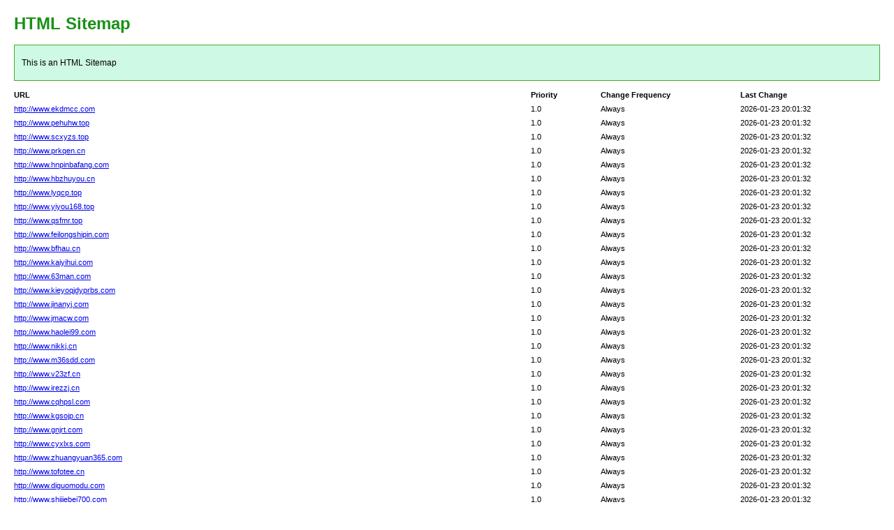

--- FILE ---
content_type: text/html
request_url: http://www.zb87.com/522282cp.html
body_size: 6685
content:
<!DOCTYPE html PUBLIC "-//W3C//DTD XHTML 1.0 Transitional//EN" "http://www.w3.org/TR/xhtml1/DTD/xhtml1-transitional.dtd">
<html xmlns="http://www.w3.org/1999/xhtml">
<head>
<meta http-equiv="Content-Type" content="text/html; charset=utf-8">
<title>HTML SiteMap</title>
<style type="text/css">
body{background-color:#fff;margin:20px;font-family:Verdana,Arial,Helvetica,sans-serif;font-size:12px}h1{color:#189115}#intro{background-color:#cef9e4;border:1px #49a92e solid;padding:15px 10px 15px 10px;margin:10px 0 10px 0;line-height:20px;min-width:900px}#myTable{font-size:11px;list-style:none;margin:10px 0 10px 0;padding:0;width:100%;min-width:804px}#myTable li{list-style-type:none;width:100%;min-width:404px;height:20px;line-height:20px}#myTable li .T1-h{float:left;font-weight:700;min-width:300px}#myTable li .T2-h{width:200px;float:right;font-weight:700}#myTable li .T3-h{width:200px;float:right;font-weight:700}#myTable li .T4-h{width:100px;float:right;font-weight:700}#myTable li .T1{float:left;min-width:300px}#myTable li .T2{width:200px;float:right}#myTable li .T3{width:200px;float:right}#myTable li .T4{width:100px;float:right}#footer{padding:2px;margin:0;font-size:8pt;color:gray;min-width:900px}#footer a{color:gray}.myClear{clear:both}
</style>
</head>
<body>
<h1>HTML Sitemap</h1>
<div id="intro">This is an HTML Sitemap</div>
<ul id="myTable">
	<li>
	<div class="T1-h">
		URL
	</div>
	<div class="T2-h">
		Last Change
	</div>
	<div class="T3-h">
		Change Frequency
	</div>
	<div class="T4-h">
		Priority
	</div>
	</li>
	<div class="myClear">
	</div>
		
		<li>
		<div class="T1"><a href="http://www.ekdmcc.com">http://www.ekdmcc.com</a></div>
		<div class="T2">2026-01-23 20:01:32</div>
		<div class="T3">Always</div>
		<div class="T4">1.0</div>
		</li>
		
		<li>
		<div class="T1"><a href="http://www.pehuhw.top">http://www.pehuhw.top</a></div>
		<div class="T2">2026-01-23 20:01:32</div>
		<div class="T3">Always</div>
		<div class="T4">1.0</div>
		</li>
		
		<li>
		<div class="T1"><a href="http://www.scxyzs.top">http://www.scxyzs.top</a></div>
		<div class="T2">2026-01-23 20:01:32</div>
		<div class="T3">Always</div>
		<div class="T4">1.0</div>
		</li>
		
		<li>
		<div class="T1"><a href="http://www.prkqen.cn">http://www.prkqen.cn</a></div>
		<div class="T2">2026-01-23 20:01:32</div>
		<div class="T3">Always</div>
		<div class="T4">1.0</div>
		</li>
		
		<li>
		<div class="T1"><a href="http://www.hnpinbafang.com">http://www.hnpinbafang.com</a></div>
		<div class="T2">2026-01-23 20:01:32</div>
		<div class="T3">Always</div>
		<div class="T4">1.0</div>
		</li>
		
		<li>
		<div class="T1"><a href="http://www.hbzhuyou.cn">http://www.hbzhuyou.cn</a></div>
		<div class="T2">2026-01-23 20:01:32</div>
		<div class="T3">Always</div>
		<div class="T4">1.0</div>
		</li>
		
		<li>
		<div class="T1"><a href="http://www.lyqcp.top">http://www.lyqcp.top</a></div>
		<div class="T2">2026-01-23 20:01:32</div>
		<div class="T3">Always</div>
		<div class="T4">1.0</div>
		</li>
		
		<li>
		<div class="T1"><a href="http://www.yiyou168.top">http://www.yiyou168.top</a></div>
		<div class="T2">2026-01-23 20:01:32</div>
		<div class="T3">Always</div>
		<div class="T4">1.0</div>
		</li>
		
		<li>
		<div class="T1"><a href="http://www.qsfmr.top">http://www.qsfmr.top</a></div>
		<div class="T2">2026-01-23 20:01:32</div>
		<div class="T3">Always</div>
		<div class="T4">1.0</div>
		</li>
		
		<li>
		<div class="T1"><a href="http://www.feilongshipin.com">http://www.feilongshipin.com</a></div>
		<div class="T2">2026-01-23 20:01:32</div>
		<div class="T3">Always</div>
		<div class="T4">1.0</div>
		</li>
		
		<li>
		<div class="T1"><a href="http://www.bfhau.cn">http://www.bfhau.cn</a></div>
		<div class="T2">2026-01-23 20:01:32</div>
		<div class="T3">Always</div>
		<div class="T4">1.0</div>
		</li>
		
		<li>
		<div class="T1"><a href="http://www.kaiyihui.com">http://www.kaiyihui.com</a></div>
		<div class="T2">2026-01-23 20:01:32</div>
		<div class="T3">Always</div>
		<div class="T4">1.0</div>
		</li>
		
		<li>
		<div class="T1"><a href="http://www.63man.com">http://www.63man.com</a></div>
		<div class="T2">2026-01-23 20:01:32</div>
		<div class="T3">Always</div>
		<div class="T4">1.0</div>
		</li>
		
		<li>
		<div class="T1"><a href="http://www.kieyoqjdyprbs.com">http://www.kieyoqjdyprbs.com</a></div>
		<div class="T2">2026-01-23 20:01:32</div>
		<div class="T3">Always</div>
		<div class="T4">1.0</div>
		</li>
		
		<li>
		<div class="T1"><a href="http://www.jinanyj.com">http://www.jinanyj.com</a></div>
		<div class="T2">2026-01-23 20:01:32</div>
		<div class="T3">Always</div>
		<div class="T4">1.0</div>
		</li>
		
		<li>
		<div class="T1"><a href="http://www.jmacw.com">http://www.jmacw.com</a></div>
		<div class="T2">2026-01-23 20:01:32</div>
		<div class="T3">Always</div>
		<div class="T4">1.0</div>
		</li>
		
		<li>
		<div class="T1"><a href="http://www.haolei99.com">http://www.haolei99.com</a></div>
		<div class="T2">2026-01-23 20:01:32</div>
		<div class="T3">Always</div>
		<div class="T4">1.0</div>
		</li>
		
		<li>
		<div class="T1"><a href="http://www.nikkj.cn">http://www.nikkj.cn</a></div>
		<div class="T2">2026-01-23 20:01:32</div>
		<div class="T3">Always</div>
		<div class="T4">1.0</div>
		</li>
		
		<li>
		<div class="T1"><a href="http://www.m36sdd.com">http://www.m36sdd.com</a></div>
		<div class="T2">2026-01-23 20:01:32</div>
		<div class="T3">Always</div>
		<div class="T4">1.0</div>
		</li>
		
		<li>
		<div class="T1"><a href="http://www.v23zf.cn">http://www.v23zf.cn</a></div>
		<div class="T2">2026-01-23 20:01:32</div>
		<div class="T3">Always</div>
		<div class="T4">1.0</div>
		</li>
		
		<li>
		<div class="T1"><a href="http://www.irezzj.cn">http://www.irezzj.cn</a></div>
		<div class="T2">2026-01-23 20:01:32</div>
		<div class="T3">Always</div>
		<div class="T4">1.0</div>
		</li>
		
		<li>
		<div class="T1"><a href="http://www.cqhpsl.com">http://www.cqhpsl.com</a></div>
		<div class="T2">2026-01-23 20:01:32</div>
		<div class="T3">Always</div>
		<div class="T4">1.0</div>
		</li>
		
		<li>
		<div class="T1"><a href="http://www.kgsojp.cn">http://www.kgsojp.cn</a></div>
		<div class="T2">2026-01-23 20:01:32</div>
		<div class="T3">Always</div>
		<div class="T4">1.0</div>
		</li>
		
		<li>
		<div class="T1"><a href="http://www.gnjrt.com">http://www.gnjrt.com</a></div>
		<div class="T2">2026-01-23 20:01:32</div>
		<div class="T3">Always</div>
		<div class="T4">1.0</div>
		</li>
		
		<li>
		<div class="T1"><a href="http://www.cyxlxs.com">http://www.cyxlxs.com</a></div>
		<div class="T2">2026-01-23 20:01:32</div>
		<div class="T3">Always</div>
		<div class="T4">1.0</div>
		</li>
		
		<li>
		<div class="T1"><a href="http://www.zhuangyuan365.com">http://www.zhuangyuan365.com</a></div>
		<div class="T2">2026-01-23 20:01:32</div>
		<div class="T3">Always</div>
		<div class="T4">1.0</div>
		</li>
		
		<li>
		<div class="T1"><a href="http://www.tofotee.cn">http://www.tofotee.cn</a></div>
		<div class="T2">2026-01-23 20:01:32</div>
		<div class="T3">Always</div>
		<div class="T4">1.0</div>
		</li>
		
		<li>
		<div class="T1"><a href="http://www.diguomodu.com">http://www.diguomodu.com</a></div>
		<div class="T2">2026-01-23 20:01:32</div>
		<div class="T3">Always</div>
		<div class="T4">1.0</div>
		</li>
		
		<li>
		<div class="T1"><a href="http://www.shijiebei700.com">http://www.shijiebei700.com</a></div>
		<div class="T2">2026-01-23 20:01:32</div>
		<div class="T3">Always</div>
		<div class="T4">1.0</div>
		</li>
		
		<li>
		<div class="T1"><a href="http://www.wbjjm.com">http://www.wbjjm.com</a></div>
		<div class="T2">2026-01-23 20:01:32</div>
		<div class="T3">Always</div>
		<div class="T4">1.0</div>
		</li>
		
		<li>
		<div class="T1"><a href="http://www.lffsmf.top">http://www.lffsmf.top</a></div>
		<div class="T2">2026-01-23 20:01:32</div>
		<div class="T3">Always</div>
		<div class="T4">1.0</div>
		</li>
		
		<li>
		<div class="T1"><a href="http://www.nnsjw.com">http://www.nnsjw.com</a></div>
		<div class="T2">2026-01-23 20:01:32</div>
		<div class="T3">Always</div>
		<div class="T4">1.0</div>
		</li>
		
		<li>
		<div class="T1"><a href="http://www.iybpxc.top">http://www.iybpxc.top</a></div>
		<div class="T2">2026-01-23 20:01:32</div>
		<div class="T3">Always</div>
		<div class="T4">1.0</div>
		</li>
		
		<li>
		<div class="T1"><a href="http://www.zghpgx.com">http://www.zghpgx.com</a></div>
		<div class="T2">2026-01-23 20:01:32</div>
		<div class="T3">Always</div>
		<div class="T4">1.0</div>
		</li>
		
		<li>
		<div class="T1"><a href="http://www.xingmaiyuntong.com">http://www.xingmaiyuntong.com</a></div>
		<div class="T2">2026-01-23 20:01:32</div>
		<div class="T3">Always</div>
		<div class="T4">1.0</div>
		</li>
		
		<li>
		<div class="T1"><a href="http://www.dgxx328.com">http://www.dgxx328.com</a></div>
		<div class="T2">2026-01-23 20:01:32</div>
		<div class="T3">Always</div>
		<div class="T4">1.0</div>
		</li>
		
		<li>
		<div class="T1"><a href="http://www.ncrcxx.com">http://www.ncrcxx.com</a></div>
		<div class="T2">2026-01-23 20:01:32</div>
		<div class="T3">Always</div>
		<div class="T4">1.0</div>
		</li>
		
		<li>
		<div class="T1"><a href="http://www.bkyoe.cn">http://www.bkyoe.cn</a></div>
		<div class="T2">2026-01-23 20:01:32</div>
		<div class="T3">Always</div>
		<div class="T4">1.0</div>
		</li>
		
		<li>
		<div class="T1"><a href="http://www.hgmtcc.cn">http://www.hgmtcc.cn</a></div>
		<div class="T2">2026-01-23 20:01:32</div>
		<div class="T3">Always</div>
		<div class="T4">1.0</div>
		</li>
		
		<li>
		<div class="T1"><a href="http://www.zklhyh.com">http://www.zklhyh.com</a></div>
		<div class="T2">2026-01-23 20:01:32</div>
		<div class="T3">Always</div>
		<div class="T4">1.0</div>
		</li>
		
		<li>
		<div class="T1"><a href="http://www.bjhxyjdy.cn">http://www.bjhxyjdy.cn</a></div>
		<div class="T2">2026-01-23 20:01:32</div>
		<div class="T3">Always</div>
		<div class="T4">1.0</div>
		</li>
		
		<li>
		<div class="T1"><a href="http://www.weituanweigou.com">http://www.weituanweigou.com</a></div>
		<div class="T2">2026-01-23 20:01:32</div>
		<div class="T3">Always</div>
		<div class="T4">1.0</div>
		</li>
		
		<li>
		<div class="T1"><a href="http://www.zyzhqj365.com">http://www.zyzhqj365.com</a></div>
		<div class="T2">2026-01-23 20:01:32</div>
		<div class="T3">Always</div>
		<div class="T4">1.0</div>
		</li>
		
		<li>
		<div class="T1"><a href="http://www.nymushends.com">http://www.nymushends.com</a></div>
		<div class="T2">2026-01-23 20:01:32</div>
		<div class="T3">Always</div>
		<div class="T4">1.0</div>
		</li>
		
		<li>
		<div class="T1"><a href="http://www.xqcrw.com">http://www.xqcrw.com</a></div>
		<div class="T2">2026-01-23 20:01:32</div>
		<div class="T3">Always</div>
		<div class="T4">1.0</div>
		</li>
		
		<li>
		<div class="T1"><a href="http://www.ibaobeimao.com">http://www.ibaobeimao.com</a></div>
		<div class="T2">2026-01-23 20:01:32</div>
		<div class="T3">Always</div>
		<div class="T4">1.0</div>
		</li>
		
		<li>
		<div class="T1"><a href="http://www.thoth-dev.com">http://www.thoth-dev.com</a></div>
		<div class="T2">2026-01-23 20:01:32</div>
		<div class="T3">Always</div>
		<div class="T4">1.0</div>
		</li>
		
		<li>
		<div class="T1"><a href="http://www.wzyzhs.cn">http://www.wzyzhs.cn</a></div>
		<div class="T2">2026-01-23 20:01:32</div>
		<div class="T3">Always</div>
		<div class="T4">1.0</div>
		</li>
		
		<li>
		<div class="T1"><a href="http://www.5566ay.com">http://www.5566ay.com</a></div>
		<div class="T2">2026-01-23 20:01:32</div>
		<div class="T3">Always</div>
		<div class="T4">1.0</div>
		</li>
		
		<li>
		<div class="T1"><a href="http://www.zyclyz.top">http://www.zyclyz.top</a></div>
		<div class="T2">2026-01-23 20:01:32</div>
		<div class="T3">Always</div>
		<div class="T4">1.0</div>
		</li>
		
		<li>
		<div class="T1"><a href="http://www.xnbqkdv.com">http://www.xnbqkdv.com</a></div>
		<div class="T2">2026-01-23 20:01:32</div>
		<div class="T3">Always</div>
		<div class="T4">1.0</div>
		</li>
		
		<li>
		<div class="T1"><a href="http://www.wqx-chhg.com">http://www.wqx-chhg.com</a></div>
		<div class="T2">2026-01-23 20:01:32</div>
		<div class="T3">Always</div>
		<div class="T4">1.0</div>
		</li>
		
		<li>
		<div class="T1"><a href="http://www.xskql.com">http://www.xskql.com</a></div>
		<div class="T2">2026-01-23 20:01:32</div>
		<div class="T3">Always</div>
		<div class="T4">1.0</div>
		</li>
		
		<li>
		<div class="T1"><a href="http://www.zhuhaixindi.com">http://www.zhuhaixindi.com</a></div>
		<div class="T2">2026-01-23 20:01:32</div>
		<div class="T3">Always</div>
		<div class="T4">1.0</div>
		</li>
		
		<li>
		<div class="T1"><a href="http://www.zh-app.com">http://www.zh-app.com</a></div>
		<div class="T2">2026-01-23 20:01:32</div>
		<div class="T3">Always</div>
		<div class="T4">1.0</div>
		</li>
		
		<li>
		<div class="T1"><a href="http://www.bxdzcl.com">http://www.bxdzcl.com</a></div>
		<div class="T2">2026-01-23 20:01:32</div>
		<div class="T3">Always</div>
		<div class="T4">1.0</div>
		</li>
		
		<li>
		<div class="T1"><a href="http://www.chelili6.com">http://www.chelili6.com</a></div>
		<div class="T2">2026-01-23 20:01:32</div>
		<div class="T3">Always</div>
		<div class="T4">1.0</div>
		</li>
		
		<li>
		<div class="T1"><a href="http://www.xy2666.com">http://www.xy2666.com</a></div>
		<div class="T2">2026-01-23 20:01:32</div>
		<div class="T3">Always</div>
		<div class="T4">1.0</div>
		</li>
		
		<li>
		<div class="T1"><a href="http://www.jsysmf.top">http://www.jsysmf.top</a></div>
		<div class="T2">2026-01-23 20:01:32</div>
		<div class="T3">Always</div>
		<div class="T4">1.0</div>
		</li>
		
		<li>
		<div class="T1"><a href="http://www.lrywxzok.cn">http://www.lrywxzok.cn</a></div>
		<div class="T2">2026-01-23 20:01:32</div>
		<div class="T3">Always</div>
		<div class="T4">1.0</div>
		</li>
		
		<li>
		<div class="T1"><a href="http://www.zmglsb.com">http://www.zmglsb.com</a></div>
		<div class="T2">2026-01-23 20:01:32</div>
		<div class="T3">Always</div>
		<div class="T4">1.0</div>
		</li>
		
		<li>
		<div class="T1"><a href="http://www.ycytzssj.com">http://www.ycytzssj.com</a></div>
		<div class="T2">2026-01-23 20:01:32</div>
		<div class="T3">Always</div>
		<div class="T4">1.0</div>
		</li>
		
		<li>
		<div class="T1"><a href="http://www.roomcafe.cn">http://www.roomcafe.cn</a></div>
		<div class="T2">2026-01-23 20:01:32</div>
		<div class="T3">Always</div>
		<div class="T4">1.0</div>
		</li>
		
		<li>
		<div class="T1"><a href="http://www.hengde66.top">http://www.hengde66.top</a></div>
		<div class="T2">2026-01-23 20:01:32</div>
		<div class="T3">Always</div>
		<div class="T4">1.0</div>
		</li>
		
		<li>
		<div class="T1"><a href="http://www.liuzhouzhijindianzi.top">http://www.liuzhouzhijindianzi.top</a></div>
		<div class="T2">2026-01-23 20:01:32</div>
		<div class="T3">Always</div>
		<div class="T4">1.0</div>
		</li>
		
		<li>
		<div class="T1"><a href="http://www.mzqjud.cn">http://www.mzqjud.cn</a></div>
		<div class="T2">2026-01-23 20:01:32</div>
		<div class="T3">Always</div>
		<div class="T4">1.0</div>
		</li>
		
		<li>
		<div class="T1"><a href="http://www.zjxrg.top">http://www.zjxrg.top</a></div>
		<div class="T2">2026-01-23 20:01:32</div>
		<div class="T3">Always</div>
		<div class="T4">1.0</div>
		</li>
		
		<li>
		<div class="T1"><a href="http://www.murphybedepot.com">http://www.murphybedepot.com</a></div>
		<div class="T2">2026-01-23 20:01:32</div>
		<div class="T3">Always</div>
		<div class="T4">1.0</div>
		</li>
		
		<li>
		<div class="T1"><a href="http://www.wumdjar.cn">http://www.wumdjar.cn</a></div>
		<div class="T2">2026-01-23 20:01:32</div>
		<div class="T3">Always</div>
		<div class="T4">1.0</div>
		</li>
		
		<li>
		<div class="T1"><a href="http://www.sqkgps.com">http://www.sqkgps.com</a></div>
		<div class="T2">2026-01-23 20:01:32</div>
		<div class="T3">Always</div>
		<div class="T4">1.0</div>
		</li>
		
		<li>
		<div class="T1"><a href="http://www.sid-sid.com">http://www.sid-sid.com</a></div>
		<div class="T2">2026-01-23 20:01:32</div>
		<div class="T3">Always</div>
		<div class="T4">1.0</div>
		</li>
		
		<li>
		<div class="T1"><a href="http://www.zzhuiming4.top">http://www.zzhuiming4.top</a></div>
		<div class="T2">2026-01-23 20:01:32</div>
		<div class="T3">Always</div>
		<div class="T4">1.0</div>
		</li>
		
		<li>
		<div class="T1"><a href="http://www.shjsyxx.com">http://www.shjsyxx.com</a></div>
		<div class="T2">2026-01-23 20:01:32</div>
		<div class="T3">Always</div>
		<div class="T4">1.0</div>
		</li>
		
		<li>
		<div class="T1"><a href="http://www.hiperliptech.com">http://www.hiperliptech.com</a></div>
		<div class="T2">2026-01-23 20:01:32</div>
		<div class="T3">Always</div>
		<div class="T4">1.0</div>
		</li>
		
		<li>
		<div class="T1"><a href="http://www.r5p7i.cn">http://www.r5p7i.cn</a></div>
		<div class="T2">2026-01-23 20:01:32</div>
		<div class="T3">Always</div>
		<div class="T4">1.0</div>
		</li>
		
		<li>
		<div class="T1"><a href="http://www.ykyunbt.com">http://www.ykyunbt.com</a></div>
		<div class="T2">2026-01-23 20:01:32</div>
		<div class="T3">Always</div>
		<div class="T4">1.0</div>
		</li>
		
		<li>
		<div class="T1"><a href="http://www.hbhsport.com">http://www.hbhsport.com</a></div>
		<div class="T2">2026-01-23 20:01:32</div>
		<div class="T3">Always</div>
		<div class="T4">1.0</div>
		</li>
		
		<li>
		<div class="T1"><a href="http://www.mmuyuiu.top">http://www.mmuyuiu.top</a></div>
		<div class="T2">2026-01-23 20:01:32</div>
		<div class="T3">Always</div>
		<div class="T4">1.0</div>
		</li>
		
		<li>
		<div class="T1"><a href="http://www.jjyssm.com">http://www.jjyssm.com</a></div>
		<div class="T2">2026-01-23 20:01:32</div>
		<div class="T3">Always</div>
		<div class="T4">1.0</div>
		</li>
		
		<li>
		<div class="T1"><a href="http://www.afo152.com">http://www.afo152.com</a></div>
		<div class="T2">2026-01-23 20:01:32</div>
		<div class="T3">Always</div>
		<div class="T4">1.0</div>
		</li>
		
		<li>
		<div class="T1"><a href="http://www.06x8.cn">http://www.06x8.cn</a></div>
		<div class="T2">2026-01-23 20:01:32</div>
		<div class="T3">Always</div>
		<div class="T4">1.0</div>
		</li>
		
		<li>
		<div class="T1"><a href="http://www.jgbyl.top">http://www.jgbyl.top</a></div>
		<div class="T2">2026-01-23 20:01:32</div>
		<div class="T3">Always</div>
		<div class="T4">1.0</div>
		</li>
		
		<li>
		<div class="T1"><a href="http://www.jzsiyuan4.top">http://www.jzsiyuan4.top</a></div>
		<div class="T2">2026-01-23 20:01:32</div>
		<div class="T3">Always</div>
		<div class="T4">1.0</div>
		</li>
		
		<li>
		<div class="T1"><a href="http://www.cpta-mukaeda.com">http://www.cpta-mukaeda.com</a></div>
		<div class="T2">2026-01-23 20:01:32</div>
		<div class="T3">Always</div>
		<div class="T4">1.0</div>
		</li>
		
		<li>
		<div class="T1"><a href="http://www.dunpin07.top">http://www.dunpin07.top</a></div>
		<div class="T2">2026-01-23 20:01:32</div>
		<div class="T3">Always</div>
		<div class="T4">1.0</div>
		</li>
		
		<li>
		<div class="T1"><a href="http://www.cjzgsj.com">http://www.cjzgsj.com</a></div>
		<div class="T2">2026-01-23 20:01:32</div>
		<div class="T3">Always</div>
		<div class="T4">1.0</div>
		</li>
		
		<li>
		<div class="T1"><a href="http://www.xwlcf.com">http://www.xwlcf.com</a></div>
		<div class="T2">2026-01-23 20:01:32</div>
		<div class="T3">Always</div>
		<div class="T4">1.0</div>
		</li>
		
		<li>
		<div class="T1"><a href="http://www.sx-baidu.top">http://www.sx-baidu.top</a></div>
		<div class="T2">2026-01-23 20:01:32</div>
		<div class="T3">Always</div>
		<div class="T4">1.0</div>
		</li>
		
		<li>
		<div class="T1"><a href="http://www.llykq.com">http://www.llykq.com</a></div>
		<div class="T2">2026-01-23 20:01:32</div>
		<div class="T3">Always</div>
		<div class="T4">1.0</div>
		</li>
		
		<li>
		<div class="T1"><a href="http://www.s51n.cn">http://www.s51n.cn</a></div>
		<div class="T2">2026-01-23 20:01:32</div>
		<div class="T3">Always</div>
		<div class="T4">1.0</div>
		</li>
		
		<li>
		<div class="T1"><a href="http://www.wawbl.cn">http://www.wawbl.cn</a></div>
		<div class="T2">2026-01-23 20:01:32</div>
		<div class="T3">Always</div>
		<div class="T4">1.0</div>
		</li>
		
		<li>
		<div class="T1"><a href="http://www.jkyswh.cn">http://www.jkyswh.cn</a></div>
		<div class="T2">2026-01-23 20:01:32</div>
		<div class="T3">Always</div>
		<div class="T4">1.0</div>
		</li>
		
		<li>
		<div class="T1"><a href="http://www.crryl.com">http://www.crryl.com</a></div>
		<div class="T2">2026-01-23 20:01:32</div>
		<div class="T3">Always</div>
		<div class="T4">1.0</div>
		</li>
		
		<li>
		<div class="T1"><a href="http://www.mszxyv.cn">http://www.mszxyv.cn</a></div>
		<div class="T2">2026-01-23 20:01:32</div>
		<div class="T3">Always</div>
		<div class="T4">1.0</div>
		</li>
		
		<li>
		<div class="T1"><a href="http://www.fish4t.com">http://www.fish4t.com</a></div>
		<div class="T2">2026-01-23 20:01:32</div>
		<div class="T3">Always</div>
		<div class="T4">1.0</div>
		</li>
		
		<li>
		<div class="T1"><a href="http://www.60tec.com">http://www.60tec.com</a></div>
		<div class="T2">2026-01-23 20:01:32</div>
		<div class="T3">Always</div>
		<div class="T4">1.0</div>
		</li>
		
		<li>
		<div class="T1"><a href="http://www.shnpw.com">http://www.shnpw.com</a></div>
		<div class="T2">2026-01-23 20:01:32</div>
		<div class="T3">Always</div>
		<div class="T4">1.0</div>
		</li>
		
		<li>
		<div class="T1"><a href="http://www.xrcembm.cn">http://www.xrcembm.cn</a></div>
		<div class="T2">2026-01-23 20:01:32</div>
		<div class="T3">Always</div>
		<div class="T4">1.0</div>
		</li>
		
		<li>
		<div class="T1"><a href="http://www.urengu.cn">http://www.urengu.cn</a></div>
		<div class="T2">2026-01-23 20:01:32</div>
		<div class="T3">Always</div>
		<div class="T4">1.0</div>
		</li>
		
		<li>
		<div class="T1"><a href="http://www.nanei-shouji.com">http://www.nanei-shouji.com</a></div>
		<div class="T2">2026-01-23 20:01:32</div>
		<div class="T3">Always</div>
		<div class="T4">1.0</div>
		</li>
		
		<li>
		<div class="T1"><a href="http://www.yjrvo.top">http://www.yjrvo.top</a></div>
		<div class="T2">2026-01-23 20:01:32</div>
		<div class="T3">Always</div>
		<div class="T4">1.0</div>
		</li>
		
		<li>
		<div class="T1"><a href="http://www.phooncheung.com">http://www.phooncheung.com</a></div>
		<div class="T2">2026-01-23 20:01:32</div>
		<div class="T3">Always</div>
		<div class="T4">1.0</div>
		</li>
		
		<li>
		<div class="T1"><a href="http://www.eiu404.com">http://www.eiu404.com</a></div>
		<div class="T2">2026-01-23 20:01:32</div>
		<div class="T3">Always</div>
		<div class="T4">1.0</div>
		</li>
		
		<li>
		<div class="T1"><a href="http://www.huancheng55.top">http://www.huancheng55.top</a></div>
		<div class="T2">2026-01-23 20:01:32</div>
		<div class="T3">Always</div>
		<div class="T4">1.0</div>
		</li>
		
		<li>
		<div class="T1"><a href="http://www.ydlx12.com">http://www.ydlx12.com</a></div>
		<div class="T2">2026-01-23 20:01:32</div>
		<div class="T3">Always</div>
		<div class="T4">1.0</div>
		</li>
		
		<li>
		<div class="T1"><a href="http://www.dxshop2018.top">http://www.dxshop2018.top</a></div>
		<div class="T2">2026-01-23 20:01:32</div>
		<div class="T3">Always</div>
		<div class="T4">1.0</div>
		</li>
		
		<li>
		<div class="T1"><a href="http://www.jiesikai.com">http://www.jiesikai.com</a></div>
		<div class="T2">2026-01-23 20:01:32</div>
		<div class="T3">Always</div>
		<div class="T4">1.0</div>
		</li>
		
		<li>
		<div class="T1"><a href="http://www.rg29b.cn">http://www.rg29b.cn</a></div>
		<div class="T2">2026-01-23 20:01:32</div>
		<div class="T3">Always</div>
		<div class="T4">1.0</div>
		</li>
		
		<li>
		<div class="T1"><a href="http://www.yunwei313.com">http://www.yunwei313.com</a></div>
		<div class="T2">2026-01-23 20:01:32</div>
		<div class="T3">Always</div>
		<div class="T4">1.0</div>
		</li>
		
		<li>
		<div class="T1"><a href="http://www.pk1173.com">http://www.pk1173.com</a></div>
		<div class="T2">2026-01-23 20:01:32</div>
		<div class="T3">Always</div>
		<div class="T4">1.0</div>
		</li>
		
		<li>
		<div class="T1"><a href="http://www.gd-yun.cn">http://www.gd-yun.cn</a></div>
		<div class="T2">2026-01-23 20:01:32</div>
		<div class="T3">Always</div>
		<div class="T4">1.0</div>
		</li>
		
		<li>
		<div class="T1"><a href="http://www.qxokj.cn">http://www.qxokj.cn</a></div>
		<div class="T2">2026-01-23 20:01:32</div>
		<div class="T3">Always</div>
		<div class="T4">1.0</div>
		</li>
		
		<li>
		<div class="T1"><a href="http://www.bcukj.cn">http://www.bcukj.cn</a></div>
		<div class="T2">2026-01-23 20:01:32</div>
		<div class="T3">Always</div>
		<div class="T4">1.0</div>
		</li>
		
		<li>
		<div class="T1"><a href="http://www.lizhongkeji.cn">http://www.lizhongkeji.cn</a></div>
		<div class="T2">2026-01-23 20:01:32</div>
		<div class="T3">Always</div>
		<div class="T4">1.0</div>
		</li>
		
		<li>
		<div class="T1"><a href="http://www.4j99.cn">http://www.4j99.cn</a></div>
		<div class="T2">2026-01-23 20:01:32</div>
		<div class="T3">Always</div>
		<div class="T4">1.0</div>
		</li>
		
		<li>
		<div class="T1"><a href="http://www.rwsme.top">http://www.rwsme.top</a></div>
		<div class="T2">2026-01-23 20:01:32</div>
		<div class="T3">Always</div>
		<div class="T4">1.0</div>
		</li>
		
		<li>
		<div class="T1"><a href="http://www.gyys888.com">http://www.gyys888.com</a></div>
		<div class="T2">2026-01-23 20:01:32</div>
		<div class="T3">Always</div>
		<div class="T4">1.0</div>
		</li>
		
		<li>
		<div class="T1"><a href="http://www.yfleg.com">http://www.yfleg.com</a></div>
		<div class="T2">2026-01-23 20:01:32</div>
		<div class="T3">Always</div>
		<div class="T4">1.0</div>
		</li>
		
		<li>
		<div class="T1"><a href="http://www.dlcmyj.top">http://www.dlcmyj.top</a></div>
		<div class="T2">2026-01-23 20:01:32</div>
		<div class="T3">Always</div>
		<div class="T4">1.0</div>
		</li>
		
		<li>
		<div class="T1"><a href="http://www.huayue10.cn">http://www.huayue10.cn</a></div>
		<div class="T2">2026-01-23 20:01:32</div>
		<div class="T3">Always</div>
		<div class="T4">1.0</div>
		</li>
		
		<li>
		<div class="T1"><a href="http://www.maoyi61.top">http://www.maoyi61.top</a></div>
		<div class="T2">2026-01-23 20:01:32</div>
		<div class="T3">Always</div>
		<div class="T4">1.0</div>
		</li>
		
		<li>
		<div class="T1"><a href="http://www.aopeu.cn">http://www.aopeu.cn</a></div>
		<div class="T2">2026-01-23 20:01:32</div>
		<div class="T3">Always</div>
		<div class="T4">1.0</div>
		</li>
		
		<li>
		<div class="T1"><a href="http://www.car1199.com">http://www.car1199.com</a></div>
		<div class="T2">2026-01-23 20:01:32</div>
		<div class="T3">Always</div>
		<div class="T4">1.0</div>
		</li>
		
		<li>
		<div class="T1"><a href="http://www.yudaotalent.top">http://www.yudaotalent.top</a></div>
		<div class="T2">2026-01-23 20:01:32</div>
		<div class="T3">Always</div>
		<div class="T4">1.0</div>
		</li>
		
		<li>
		<div class="T1"><a href="http://www.aflaanta.com">http://www.aflaanta.com</a></div>
		<div class="T2">2026-01-23 20:01:32</div>
		<div class="T3">Always</div>
		<div class="T4">1.0</div>
		</li>
		
		<li>
		<div class="T1"><a href="http://www.atmquan.cn">http://www.atmquan.cn</a></div>
		<div class="T2">2026-01-23 20:01:32</div>
		<div class="T3">Always</div>
		<div class="T4">1.0</div>
		</li>
		
		<li>
		<div class="T1"><a href="http://www.rekishi-japan.com">http://www.rekishi-japan.com</a></div>
		<div class="T2">2026-01-23 20:01:32</div>
		<div class="T3">Always</div>
		<div class="T4">1.0</div>
		</li>
		
		<li>
		<div class="T1"><a href="http://www.z9z7t.cn">http://www.z9z7t.cn</a></div>
		<div class="T2">2026-01-23 20:01:32</div>
		<div class="T3">Always</div>
		<div class="T4">1.0</div>
		</li>
		
		<li>
		<div class="T1"><a href="http://www.marvfb.cn">http://www.marvfb.cn</a></div>
		<div class="T2">2026-01-23 20:01:32</div>
		<div class="T3">Always</div>
		<div class="T4">1.0</div>
		</li>
		
		<li>
		<div class="T1"><a href="http://www.hzwysm.com">http://www.hzwysm.com</a></div>
		<div class="T2">2026-01-23 20:01:32</div>
		<div class="T3">Always</div>
		<div class="T4">1.0</div>
		</li>
		
		<li>
		<div class="T1"><a href="http://www.inbest.top">http://www.inbest.top</a></div>
		<div class="T2">2026-01-23 20:01:32</div>
		<div class="T3">Always</div>
		<div class="T4">1.0</div>
		</li>
		
		<li>
		<div class="T1"><a href="http://www.bkvgu.cn">http://www.bkvgu.cn</a></div>
		<div class="T2">2026-01-23 20:01:32</div>
		<div class="T3">Always</div>
		<div class="T4">1.0</div>
		</li>
		
		<li>
		<div class="T1"><a href="http://www.ydhlsq.com">http://www.ydhlsq.com</a></div>
		<div class="T2">2026-01-23 20:01:32</div>
		<div class="T3">Always</div>
		<div class="T4">1.0</div>
		</li>
		
		<li>
		<div class="T1"><a href="http://www.hzhafen.top">http://www.hzhafen.top</a></div>
		<div class="T2">2026-01-23 20:01:32</div>
		<div class="T3">Always</div>
		<div class="T4">1.0</div>
		</li>
		
		<li>
		<div class="T1"><a href="http://www.xiaoboyi.com">http://www.xiaoboyi.com</a></div>
		<div class="T2">2026-01-23 20:01:32</div>
		<div class="T3">Always</div>
		<div class="T4">1.0</div>
		</li>
		
		<li>
		<div class="T1"><a href="http://www.tingyi01.top">http://www.tingyi01.top</a></div>
		<div class="T2">2026-01-23 20:01:32</div>
		<div class="T3">Always</div>
		<div class="T4">1.0</div>
		</li>
		
		<li>
		<div class="T1"><a href="http://www.yvauwt.cn">http://www.yvauwt.cn</a></div>
		<div class="T2">2026-01-23 20:01:32</div>
		<div class="T3">Always</div>
		<div class="T4">1.0</div>
		</li>
		
		<li>
		<div class="T1"><a href="http://www.wamyu.cn">http://www.wamyu.cn</a></div>
		<div class="T2">2026-01-23 20:01:32</div>
		<div class="T3">Always</div>
		<div class="T4">1.0</div>
		</li>
		
		<li>
		<div class="T1"><a href="http://www.dxwla.top">http://www.dxwla.top</a></div>
		<div class="T2">2026-01-23 20:01:32</div>
		<div class="T3">Always</div>
		<div class="T4">1.0</div>
		</li>
		
		<li>
		<div class="T1"><a href="http://www.hjczqljng.com">http://www.hjczqljng.com</a></div>
		<div class="T2">2026-01-23 20:01:32</div>
		<div class="T3">Always</div>
		<div class="T4">1.0</div>
		</li>
		
		<li>
		<div class="T1"><a href="http://www.honauto.com">http://www.honauto.com</a></div>
		<div class="T2">2026-01-23 20:01:32</div>
		<div class="T3">Always</div>
		<div class="T4">1.0</div>
		</li>
		
		<li>
		<div class="T1"><a href="http://www.fudabzjc.com">http://www.fudabzjc.com</a></div>
		<div class="T2">2026-01-23 20:01:32</div>
		<div class="T3">Always</div>
		<div class="T4">1.0</div>
		</li>
		
		<li>
		<div class="T1"><a href="http://www.jdfcb.top">http://www.jdfcb.top</a></div>
		<div class="T2">2026-01-23 20:01:32</div>
		<div class="T3">Always</div>
		<div class="T4">1.0</div>
		</li>
		
		<li>
		<div class="T1"><a href="http://www.hxhuicha.top">http://www.hxhuicha.top</a></div>
		<div class="T2">2026-01-23 20:01:32</div>
		<div class="T3">Always</div>
		<div class="T4">1.0</div>
		</li>
		
		<li>
		<div class="T1"><a href="http://www.iuakuu.cn">http://www.iuakuu.cn</a></div>
		<div class="T2">2026-01-23 20:01:32</div>
		<div class="T3">Always</div>
		<div class="T4">1.0</div>
		</li>
		
		<li>
		<div class="T1"><a href="http://www.vintagemoo.com">http://www.vintagemoo.com</a></div>
		<div class="T2">2026-01-23 20:01:32</div>
		<div class="T3">Always</div>
		<div class="T4">1.0</div>
		</li>
		
		<li>
		<div class="T1"><a href="http://www.shengxiaodong.com">http://www.shengxiaodong.com</a></div>
		<div class="T2">2026-01-23 20:01:32</div>
		<div class="T3">Always</div>
		<div class="T4">1.0</div>
		</li>
		
		<li>
		<div class="T1"><a href="http://www.lhfysg.com">http://www.lhfysg.com</a></div>
		<div class="T2">2026-01-23 20:01:32</div>
		<div class="T3">Always</div>
		<div class="T4">1.0</div>
		</li>
		
		<li>
		<div class="T1"><a href="http://www.nanhu8.top">http://www.nanhu8.top</a></div>
		<div class="T2">2026-01-23 20:01:32</div>
		<div class="T3">Always</div>
		<div class="T4">1.0</div>
		</li>
		
		<li>
		<div class="T1"><a href="http://www.yuanfang888.top">http://www.yuanfang888.top</a></div>
		<div class="T2">2026-01-23 20:01:32</div>
		<div class="T3">Always</div>
		<div class="T4">1.0</div>
		</li>
		
		<li>
		<div class="T1"><a href="http://www.software07.top">http://www.software07.top</a></div>
		<div class="T2">2026-01-23 20:01:32</div>
		<div class="T3">Always</div>
		<div class="T4">1.0</div>
		</li>
		
		<li>
		<div class="T1"><a href="http://www.sxttljz.cn">http://www.sxttljz.cn</a></div>
		<div class="T2">2026-01-23 20:01:32</div>
		<div class="T3">Always</div>
		<div class="T4">1.0</div>
		</li>
		
		<li>
		<div class="T1"><a href="http://www.xsjyqc.com">http://www.xsjyqc.com</a></div>
		<div class="T2">2026-01-23 20:01:32</div>
		<div class="T3">Always</div>
		<div class="T4">1.0</div>
		</li>
		
		<li>
		<div class="T1"><a href="http://www.lekang0452.com">http://www.lekang0452.com</a></div>
		<div class="T2">2026-01-23 20:01:32</div>
		<div class="T3">Always</div>
		<div class="T4">1.0</div>
		</li>
		
		<li>
		<div class="T1"><a href="http://www.wjprw.top">http://www.wjprw.top</a></div>
		<div class="T2">2026-01-23 20:01:32</div>
		<div class="T3">Always</div>
		<div class="T4">1.0</div>
		</li>
		
		<li>
		<div class="T1"><a href="http://www.4wdm.com">http://www.4wdm.com</a></div>
		<div class="T2">2026-01-23 20:01:32</div>
		<div class="T3">Always</div>
		<div class="T4">1.0</div>
		</li>
		
		<li>
		<div class="T1"><a href="http://www.chuanxiongzl.com">http://www.chuanxiongzl.com</a></div>
		<div class="T2">2026-01-23 20:01:32</div>
		<div class="T3">Always</div>
		<div class="T4">1.0</div>
		</li>
		
		<li>
		<div class="T1"><a href="http://www.fairysan.com">http://www.fairysan.com</a></div>
		<div class="T2">2026-01-23 20:01:32</div>
		<div class="T3">Always</div>
		<div class="T4">1.0</div>
		</li>
		
		<li>
		<div class="T1"><a href="http://www.xdhtb.top">http://www.xdhtb.top</a></div>
		<div class="T2">2026-01-23 20:01:32</div>
		<div class="T3">Always</div>
		<div class="T4">1.0</div>
		</li>
		
		<li>
		<div class="T1"><a href="http://www.jimucase.com">http://www.jimucase.com</a></div>
		<div class="T2">2026-01-23 20:01:32</div>
		<div class="T3">Always</div>
		<div class="T4">1.0</div>
		</li>
		
		<li>
		<div class="T1"><a href="http://www.rbdfpo.cn">http://www.rbdfpo.cn</a></div>
		<div class="T2">2026-01-23 20:01:32</div>
		<div class="T3">Always</div>
		<div class="T4">1.0</div>
		</li>
		
		<li>
		<div class="T1"><a href="http://www.ouyuna.com">http://www.ouyuna.com</a></div>
		<div class="T2">2026-01-23 20:01:32</div>
		<div class="T3">Always</div>
		<div class="T4">1.0</div>
		</li>
		
		<li>
		<div class="T1"><a href="http://www.dszrb.top">http://www.dszrb.top</a></div>
		<div class="T2">2026-01-23 20:01:32</div>
		<div class="T3">Always</div>
		<div class="T4">1.0</div>
		</li>
		
		<li>
		<div class="T1"><a href="http://www.lh1688.top">http://www.lh1688.top</a></div>
		<div class="T2">2026-01-23 20:01:32</div>
		<div class="T3">Always</div>
		<div class="T4">1.0</div>
		</li>
		
		<li>
		<div class="T1"><a href="http://www.lecong1.com">http://www.lecong1.com</a></div>
		<div class="T2">2026-01-23 20:01:32</div>
		<div class="T3">Always</div>
		<div class="T4">1.0</div>
		</li>
		
		<li>
		<div class="T1"><a href="http://www.caihaole.top">http://www.caihaole.top</a></div>
		<div class="T2">2026-01-23 20:01:32</div>
		<div class="T3">Always</div>
		<div class="T4">1.0</div>
		</li>
		
		<li>
		<div class="T1"><a href="http://www.iotodwd.cn">http://www.iotodwd.cn</a></div>
		<div class="T2">2026-01-23 20:01:32</div>
		<div class="T3">Always</div>
		<div class="T4">1.0</div>
		</li>
		
		<li>
		<div class="T1"><a href="http://www.qxkkj.cn">http://www.qxkkj.cn</a></div>
		<div class="T2">2026-01-23 20:01:32</div>
		<div class="T3">Always</div>
		<div class="T4">1.0</div>
		</li>
		
		<li>
		<div class="T1"><a href="http://www.yzghzmqc.com">http://www.yzghzmqc.com</a></div>
		<div class="T2">2026-01-23 20:01:32</div>
		<div class="T3">Always</div>
		<div class="T4">1.0</div>
		</li>
		
		<li>
		<div class="T1"><a href="http://www.24h-ktv.com">http://www.24h-ktv.com</a></div>
		<div class="T2">2026-01-23 20:01:32</div>
		<div class="T3">Always</div>
		<div class="T4">1.0</div>
		</li>
		
		<li>
		<div class="T1"><a href="http://www.jxzkaow.com">http://www.jxzkaow.com</a></div>
		<div class="T2">2026-01-23 20:01:32</div>
		<div class="T3">Always</div>
		<div class="T4">1.0</div>
		</li>
		
		<li>
		<div class="T1"><a href="http://www.kfiihw.cn">http://www.kfiihw.cn</a></div>
		<div class="T2">2026-01-23 20:01:32</div>
		<div class="T3">Always</div>
		<div class="T4">1.0</div>
		</li>
		
		<li>
		<div class="T1"><a href="http://www.haichibei.com">http://www.haichibei.com</a></div>
		<div class="T2">2026-01-23 20:01:32</div>
		<div class="T3">Always</div>
		<div class="T4">1.0</div>
		</li>
		
		<li>
		<div class="T1"><a href="http://www.saitamagaikou.com">http://www.saitamagaikou.com</a></div>
		<div class="T2">2026-01-23 20:01:32</div>
		<div class="T3">Always</div>
		<div class="T4">1.0</div>
		</li>
		
		<li>
		<div class="T1"><a href="http://www.jinlanzivip.top">http://www.jinlanzivip.top</a></div>
		<div class="T2">2026-01-23 20:01:32</div>
		<div class="T3">Always</div>
		<div class="T4">1.0</div>
		</li>
		
		<li>
		<div class="T1"><a href="http://www.xjhrzyyy.cn">http://www.xjhrzyyy.cn</a></div>
		<div class="T2">2026-01-23 20:01:32</div>
		<div class="T3">Always</div>
		<div class="T4">1.0</div>
		</li>
		
		<li>
		<div class="T1"><a href="http://www.wqwllhh.com">http://www.wqwllhh.com</a></div>
		<div class="T2">2026-01-23 20:01:32</div>
		<div class="T3">Always</div>
		<div class="T4">1.0</div>
		</li>
		
		<li>
		<div class="T1"><a href="http://www.mmyyy8.top">http://www.mmyyy8.top</a></div>
		<div class="T2">2026-01-23 20:01:32</div>
		<div class="T3">Always</div>
		<div class="T4">1.0</div>
		</li>
		
		<li>
		<div class="T1"><a href="http://www.jdbdsh.com">http://www.jdbdsh.com</a></div>
		<div class="T2">2026-01-23 20:01:32</div>
		<div class="T3">Always</div>
		<div class="T4">1.0</div>
		</li>
		
		<li>
		<div class="T1"><a href="http://www.shlvya.top">http://www.shlvya.top</a></div>
		<div class="T2">2026-01-23 20:01:32</div>
		<div class="T3">Always</div>
		<div class="T4">1.0</div>
		</li>
		
		<li>
		<div class="T1"><a href="http://www.wzkja.top">http://www.wzkja.top</a></div>
		<div class="T2">2026-01-23 20:01:32</div>
		<div class="T3">Always</div>
		<div class="T4">1.0</div>
		</li>
		
		<li>
		<div class="T1"><a href="http://www.jcbhairsalon.com">http://www.jcbhairsalon.com</a></div>
		<div class="T2">2026-01-23 20:01:32</div>
		<div class="T3">Always</div>
		<div class="T4">1.0</div>
		</li>
		
		<li>
		<div class="T1"><a href="http://www.mqin2690.com">http://www.mqin2690.com</a></div>
		<div class="T2">2026-01-23 20:01:32</div>
		<div class="T3">Always</div>
		<div class="T4">1.0</div>
		</li>
		
		<li>
		<div class="T1"><a href="http://www.leipowerhk.com">http://www.leipowerhk.com</a></div>
		<div class="T2">2026-01-23 20:01:32</div>
		<div class="T3">Always</div>
		<div class="T4">1.0</div>
		</li>
		
		<li>
		<div class="T1"><a href="http://www.tianchengh.com">http://www.tianchengh.com</a></div>
		<div class="T2">2026-01-23 20:01:32</div>
		<div class="T3">Always</div>
		<div class="T4">1.0</div>
		</li>
		
		<li>
		<div class="T1"><a href="http://www.thuzcb.cn">http://www.thuzcb.cn</a></div>
		<div class="T2">2026-01-23 20:01:32</div>
		<div class="T3">Always</div>
		<div class="T4">1.0</div>
		</li>
		
		<li>
		<div class="T1"><a href="http://www.hrbyidao.top">http://www.hrbyidao.top</a></div>
		<div class="T2">2026-01-23 20:01:32</div>
		<div class="T3">Always</div>
		<div class="T4">1.0</div>
		</li>
		
		<li>
		<div class="T1"><a href="http://www.5hj1n.top">http://www.5hj1n.top</a></div>
		<div class="T2">2026-01-23 20:01:32</div>
		<div class="T3">Always</div>
		<div class="T4">1.0</div>
		</li>
		
		<li>
		<div class="T1"><a href="http://www.wasep.cn">http://www.wasep.cn</a></div>
		<div class="T2">2026-01-23 20:01:32</div>
		<div class="T3">Always</div>
		<div class="T4">1.0</div>
		</li>
		
		<li>
		<div class="T1"><a href="http://www.weixin2233.top">http://www.weixin2233.top</a></div>
		<div class="T2">2026-01-23 20:01:32</div>
		<div class="T3">Always</div>
		<div class="T4">1.0</div>
		</li>
		
		<li>
		<div class="T1"><a href="http://www.bxxpc.com">http://www.bxxpc.com</a></div>
		<div class="T2">2026-01-23 20:01:32</div>
		<div class="T3">Always</div>
		<div class="T4">1.0</div>
		</li>
		
		<li>
		<div class="T1"><a href="http://www.fangxmy.cn">http://www.fangxmy.cn</a></div>
		<div class="T2">2026-01-23 20:01:32</div>
		<div class="T3">Always</div>
		<div class="T4">1.0</div>
		</li>
		
		<li>
		<div class="T1"><a href="http://www.eyyuu.com">http://www.eyyuu.com</a></div>
		<div class="T2">2026-01-23 20:01:32</div>
		<div class="T3">Always</div>
		<div class="T4">1.0</div>
		</li>
		
		<li>
		<div class="T1"><a href="http://www.yytour.top">http://www.yytour.top</a></div>
		<div class="T2">2026-01-23 20:01:32</div>
		<div class="T3">Always</div>
		<div class="T4">1.0</div>
		</li>
		
		<li>
		<div class="T1"><a href="http://www.y49whf.cn">http://www.y49whf.cn</a></div>
		<div class="T2">2026-01-23 20:01:32</div>
		<div class="T3">Always</div>
		<div class="T4">1.0</div>
		</li>
		
		<li>
		<div class="T1"><a href="http://www.gwxhan.cn">http://www.gwxhan.cn</a></div>
		<div class="T2">2026-01-23 20:01:32</div>
		<div class="T3">Always</div>
		<div class="T4">1.0</div>
		</li>
		
		<li>
		<div class="T1"><a href="http://www.gsniuba.com">http://www.gsniuba.com</a></div>
		<div class="T2">2026-01-23 20:01:32</div>
		<div class="T3">Always</div>
		<div class="T4">1.0</div>
		</li>
		
		<li>
		<div class="T1"><a href="http://www.ycsqv.cn">http://www.ycsqv.cn</a></div>
		<div class="T2">2026-01-23 20:01:32</div>
		<div class="T3">Always</div>
		<div class="T4">1.0</div>
		</li>
		
		<li>
		<div class="T1"><a href="http://www.hlsshw.cn">http://www.hlsshw.cn</a></div>
		<div class="T2">2026-01-23 20:01:32</div>
		<div class="T3">Always</div>
		<div class="T4">1.0</div>
		</li>
		
		<li>
		<div class="T1"><a href="http://www.y-fancc.com">http://www.y-fancc.com</a></div>
		<div class="T2">2026-01-23 20:01:32</div>
		<div class="T3">Always</div>
		<div class="T4">1.0</div>
		</li>
		
		<li>
		<div class="T1"><a href="http://www.bkhuo.cn">http://www.bkhuo.cn</a></div>
		<div class="T2">2026-01-23 20:01:32</div>
		<div class="T3">Always</div>
		<div class="T4">1.0</div>
		</li>
		
		<li>
		<div class="T1"><a href="http://www.scscpt.com">http://www.scscpt.com</a></div>
		<div class="T2">2026-01-23 20:01:32</div>
		<div class="T3">Always</div>
		<div class="T4">1.0</div>
		</li>
		
		<li>
		<div class="T1"><a href="http://www.rgeok.cn">http://www.rgeok.cn</a></div>
		<div class="T2">2026-01-23 20:01:32</div>
		<div class="T3">Always</div>
		<div class="T4">1.0</div>
		</li>
		
		<li>
		<div class="T1"><a href="http://www.ws-315.com">http://www.ws-315.com</a></div>
		<div class="T2">2026-01-23 20:01:32</div>
		<div class="T3">Always</div>
		<div class="T4">1.0</div>
		</li>
		
		<li>
		<div class="T1"><a href="http://www.tsldgc.cn">http://www.tsldgc.cn</a></div>
		<div class="T2">2026-01-23 20:01:32</div>
		<div class="T3">Always</div>
		<div class="T4">1.0</div>
		</li>
		
		<li>
		<div class="T1"><a href="http://www.hsjhhotel888.com">http://www.hsjhhotel888.com</a></div>
		<div class="T2">2026-01-23 20:01:32</div>
		<div class="T3">Always</div>
		<div class="T4">1.0</div>
		</li>
		
		<li>
		<div class="T1"><a href="http://www.facereader.top">http://www.facereader.top</a></div>
		<div class="T2">2026-01-23 20:01:32</div>
		<div class="T3">Always</div>
		<div class="T4">1.0</div>
		</li>
		
		<li>
		<div class="T1"><a href="http://www.mjwzpd.cn">http://www.mjwzpd.cn</a></div>
		<div class="T2">2026-01-23 20:01:32</div>
		<div class="T3">Always</div>
		<div class="T4">1.0</div>
		</li>
		
		<li>
		<div class="T1"><a href="http://www.eiqakl.cn">http://www.eiqakl.cn</a></div>
		<div class="T2">2026-01-23 20:01:32</div>
		<div class="T3">Always</div>
		<div class="T4">1.0</div>
		</li>
		
		<li>
		<div class="T1"><a href="http://www.opexkoy.cn">http://www.opexkoy.cn</a></div>
		<div class="T2">2026-01-23 20:01:32</div>
		<div class="T3">Always</div>
		<div class="T4">1.0</div>
		</li>
		
		<li>
		<div class="T1"><a href="http://www.mmrty.top">http://www.mmrty.top</a></div>
		<div class="T2">2026-01-23 20:01:32</div>
		<div class="T3">Always</div>
		<div class="T4">1.0</div>
		</li>
		
		<li>
		<div class="T1"><a href="http://www.meihuishuo.top">http://www.meihuishuo.top</a></div>
		<div class="T2">2026-01-23 20:01:32</div>
		<div class="T3">Always</div>
		<div class="T4">1.0</div>
		</li>
		
		<li>
		<div class="T1"><a href="http://www.rkjunnz.cn">http://www.rkjunnz.cn</a></div>
		<div class="T2">2026-01-23 20:01:32</div>
		<div class="T3">Always</div>
		<div class="T4">1.0</div>
		</li>
		
		<li>
		<div class="T1"><a href="http://www.jufu3c.com">http://www.jufu3c.com</a></div>
		<div class="T2">2026-01-23 20:01:32</div>
		<div class="T3">Always</div>
		<div class="T4">1.0</div>
		</li>
		
		<li>
		<div class="T1"><a href="http://www.schytr.com">http://www.schytr.com</a></div>
		<div class="T2">2026-01-23 20:01:32</div>
		<div class="T3">Always</div>
		<div class="T4">1.0</div>
		</li>
		
		<li>
		<div class="T1"><a href="http://www.rgdhys.cn">http://www.rgdhys.cn</a></div>
		<div class="T2">2026-01-23 20:01:32</div>
		<div class="T3">Always</div>
		<div class="T4">1.0</div>
		</li>
		
		<li>
		<div class="T1"><a href="http://www.ppshly.com">http://www.ppshly.com</a></div>
		<div class="T2">2026-01-23 20:01:32</div>
		<div class="T3">Always</div>
		<div class="T4">1.0</div>
		</li>
		
		<li>
		<div class="T1"><a href="http://www.qwggsj.top">http://www.qwggsj.top</a></div>
		<div class="T2">2026-01-23 20:01:32</div>
		<div class="T3">Always</div>
		<div class="T4">1.0</div>
		</li>
		
		<li>
		<div class="T1"><a href="http://www.qxsnzg.com">http://www.qxsnzg.com</a></div>
		<div class="T2">2026-01-23 20:01:32</div>
		<div class="T3">Always</div>
		<div class="T4">1.0</div>
		</li>
		
		<li>
		<div class="T1"><a href="http://www.jnjoutdoor.com">http://www.jnjoutdoor.com</a></div>
		<div class="T2">2026-01-23 20:01:32</div>
		<div class="T3">Always</div>
		<div class="T4">1.0</div>
		</li>
		
		<li>
		<div class="T1"><a href="http://www.wangkez.com">http://www.wangkez.com</a></div>
		<div class="T2">2026-01-23 20:01:32</div>
		<div class="T3">Always</div>
		<div class="T4">1.0</div>
		</li>
		
		<li>
		<div class="T1"><a href="http://www.kongzhongwang.top">http://www.kongzhongwang.top</a></div>
		<div class="T2">2026-01-23 20:01:32</div>
		<div class="T3">Always</div>
		<div class="T4">1.0</div>
		</li>
		
		<li>
		<div class="T1"><a href="http://www.ixmllk.cn">http://www.ixmllk.cn</a></div>
		<div class="T2">2026-01-23 20:01:32</div>
		<div class="T3">Always</div>
		<div class="T4">1.0</div>
		</li>
		
		<li>
		<div class="T1"><a href="http://www.hn-cxwl.com">http://www.hn-cxwl.com</a></div>
		<div class="T2">2026-01-23 20:01:32</div>
		<div class="T3">Always</div>
		<div class="T4">1.0</div>
		</li>
		
		<li>
		<div class="T1"><a href="http://www.techlightingasia.com">http://www.techlightingasia.com</a></div>
		<div class="T2">2026-01-23 20:01:32</div>
		<div class="T3">Always</div>
		<div class="T4">1.0</div>
		</li>
		
		<li>
		<div class="T1"><a href="http://www.sixkj.cn">http://www.sixkj.cn</a></div>
		<div class="T2">2026-01-23 20:01:32</div>
		<div class="T3">Always</div>
		<div class="T4">1.0</div>
		</li>
		
		<li>
		<div class="T1"><a href="http://www.z850xo.cn">http://www.z850xo.cn</a></div>
		<div class="T2">2026-01-23 20:01:32</div>
		<div class="T3">Always</div>
		<div class="T4">1.0</div>
		</li>
		
		<li>
		<div class="T1"><a href="http://www.ruifeng6666.com">http://www.ruifeng6666.com</a></div>
		<div class="T2">2026-01-23 20:01:32</div>
		<div class="T3">Always</div>
		<div class="T4">1.0</div>
		</li>
		
		<li>
		<div class="T1"><a href="http://www.douyioud.cn">http://www.douyioud.cn</a></div>
		<div class="T2">2026-01-23 20:01:32</div>
		<div class="T3">Always</div>
		<div class="T4">1.0</div>
		</li>
		
		<li>
		<div class="T1"><a href="http://www.chmyxx.top">http://www.chmyxx.top</a></div>
		<div class="T2">2026-01-23 20:01:32</div>
		<div class="T3">Always</div>
		<div class="T4">1.0</div>
		</li>
		
		<li>
		<div class="T1"><a href="http://www.youyaohou.com">http://www.youyaohou.com</a></div>
		<div class="T2">2026-01-23 20:01:32</div>
		<div class="T3">Always</div>
		<div class="T4">1.0</div>
		</li>
		
		<li>
		<div class="T1"><a href="http://www.npxfgn.top">http://www.npxfgn.top</a></div>
		<div class="T2">2026-01-23 20:01:32</div>
		<div class="T3">Always</div>
		<div class="T4">1.0</div>
		</li>
		
		<li>
		<div class="T1"><a href="http://www.qilin7.com">http://www.qilin7.com</a></div>
		<div class="T2">2026-01-23 20:01:32</div>
		<div class="T3">Always</div>
		<div class="T4">1.0</div>
		</li>
		
		<li>
		<div class="T1"><a href="http://www.lshxm.com">http://www.lshxm.com</a></div>
		<div class="T2">2026-01-23 20:01:32</div>
		<div class="T3">Always</div>
		<div class="T4">1.0</div>
		</li>
		
		<li>
		<div class="T1"><a href="http://www.hyfishing.cc">http://www.hyfishing.cc</a></div>
		<div class="T2">2026-01-23 20:01:32</div>
		<div class="T3">Always</div>
		<div class="T4">1.0</div>
		</li>
		
		<li>
		<div class="T1"><a href="http://www.jingtunianfo.com">http://www.jingtunianfo.com</a></div>
		<div class="T2">2026-01-23 20:01:32</div>
		<div class="T3">Always</div>
		<div class="T4">1.0</div>
		</li>
		
		<li>
		<div class="T1"><a href="http://www.hbfqa.top">http://www.hbfqa.top</a></div>
		<div class="T2">2026-01-23 20:01:32</div>
		<div class="T3">Always</div>
		<div class="T4">1.0</div>
		</li>
		
		<li>
		<div class="T1"><a href="http://www.yecfa.top">http://www.yecfa.top</a></div>
		<div class="T2">2026-01-23 20:01:32</div>
		<div class="T3">Always</div>
		<div class="T4">1.0</div>
		</li>
		
		<li>
		<div class="T1"><a href="http://www.guomutan.com">http://www.guomutan.com</a></div>
		<div class="T2">2026-01-23 20:01:32</div>
		<div class="T3">Always</div>
		<div class="T4">1.0</div>
		</li>
		
		<li>
		<div class="T1"><a href="http://www.mgqxqpj.com">http://www.mgqxqpj.com</a></div>
		<div class="T2">2026-01-23 20:01:32</div>
		<div class="T3">Always</div>
		<div class="T4">1.0</div>
		</li>
		
		<li>
		<div class="T1"><a href="http://www.zsyqq.com">http://www.zsyqq.com</a></div>
		<div class="T2">2026-01-23 20:01:32</div>
		<div class="T3">Always</div>
		<div class="T4">1.0</div>
		</li>
		
		<li>
		<div class="T1"><a href="http://www.markspizzeri.com">http://www.markspizzeri.com</a></div>
		<div class="T2">2026-01-23 20:01:32</div>
		<div class="T3">Always</div>
		<div class="T4">1.0</div>
		</li>
		
		<li>
		<div class="T1"><a href="http://www.txgcc.com">http://www.txgcc.com</a></div>
		<div class="T2">2026-01-23 20:01:32</div>
		<div class="T3">Always</div>
		<div class="T4">1.0</div>
		</li>
		
		<li>
		<div class="T1"><a href="http://www.fnscrm.com">http://www.fnscrm.com</a></div>
		<div class="T2">2026-01-23 20:01:32</div>
		<div class="T3">Always</div>
		<div class="T4">1.0</div>
		</li>
		
		<li>
		<div class="T1"><a href="http://www.jndap.cn">http://www.jndap.cn</a></div>
		<div class="T2">2026-01-23 20:01:32</div>
		<div class="T3">Always</div>
		<div class="T4">1.0</div>
		</li>
		
		<li>
		<div class="T1"><a href="http://www.scjddesign.com">http://www.scjddesign.com</a></div>
		<div class="T2">2026-01-23 20:01:32</div>
		<div class="T3">Always</div>
		<div class="T4">1.0</div>
		</li>
		
		<li>
		<div class="T1"><a href="http://www.teaminsites.com">http://www.teaminsites.com</a></div>
		<div class="T2">2026-01-23 20:01:32</div>
		<div class="T3">Always</div>
		<div class="T4">1.0</div>
		</li>
		
		<li>
		<div class="T1"><a href="http://www.24xvq.cn">http://www.24xvq.cn</a></div>
		<div class="T2">2026-01-23 20:01:32</div>
		<div class="T3">Always</div>
		<div class="T4">1.0</div>
		</li>
		
		<li>
		<div class="T1"><a href="http://www.slmyi.cn">http://www.slmyi.cn</a></div>
		<div class="T2">2026-01-23 20:01:32</div>
		<div class="T3">Always</div>
		<div class="T4">1.0</div>
		</li>
		
		<li>
		<div class="T1"><a href="http://www.lnymcm.cn">http://www.lnymcm.cn</a></div>
		<div class="T2">2026-01-23 20:01:32</div>
		<div class="T3">Always</div>
		<div class="T4">1.0</div>
		</li>
		
		<li>
		<div class="T1"><a href="http://www.hdwyl.com">http://www.hdwyl.com</a></div>
		<div class="T2">2026-01-23 20:01:32</div>
		<div class="T3">Always</div>
		<div class="T4">1.0</div>
		</li>
		
		<li>
		<div class="T1"><a href="http://www.xhjme.top">http://www.xhjme.top</a></div>
		<div class="T2">2026-01-23 20:01:32</div>
		<div class="T3">Always</div>
		<div class="T4">1.0</div>
		</li>
		
		<li>
		<div class="T1"><a href="http://www.crhlkyq.cn">http://www.crhlkyq.cn</a></div>
		<div class="T2">2026-01-23 20:01:32</div>
		<div class="T3">Always</div>
		<div class="T4">1.0</div>
		</li>
		
		<li>
		<div class="T1"><a href="http://www.sxuan4.top">http://www.sxuan4.top</a></div>
		<div class="T2">2026-01-23 20:01:32</div>
		<div class="T3">Always</div>
		<div class="T4">1.0</div>
		</li>
		
		<li>
		<div class="T1"><a href="http://www.xihayangyudan.com">http://www.xihayangyudan.com</a></div>
		<div class="T2">2026-01-23 20:01:32</div>
		<div class="T3">Always</div>
		<div class="T4">1.0</div>
		</li>
		
		<li>
		<div class="T1"><a href="http://www.138jm.com">http://www.138jm.com</a></div>
		<div class="T2">2026-01-23 20:01:32</div>
		<div class="T3">Always</div>
		<div class="T4">1.0</div>
		</li>
		
		<li>
		<div class="T1"><a href="http://www.slwsrcjl.com">http://www.slwsrcjl.com</a></div>
		<div class="T2">2026-01-23 20:01:32</div>
		<div class="T3">Always</div>
		<div class="T4">1.0</div>
		</li>
		
		<li>
		<div class="T1"><a href="http://www.t8z5.cn">http://www.t8z5.cn</a></div>
		<div class="T2">2026-01-23 20:01:32</div>
		<div class="T3">Always</div>
		<div class="T4">1.0</div>
		</li>
		
		<li>
		<div class="T1"><a href="http://www.qgqlke.cn">http://www.qgqlke.cn</a></div>
		<div class="T2">2026-01-23 20:01:32</div>
		<div class="T3">Always</div>
		<div class="T4">1.0</div>
		</li>
		
		<li>
		<div class="T1"><a href="http://www.zyzcfa.com">http://www.zyzcfa.com</a></div>
		<div class="T2">2026-01-23 20:01:32</div>
		<div class="T3">Always</div>
		<div class="T4">1.0</div>
		</li>
		
		<li>
		<div class="T1"><a href="http://www.mhzjy.com">http://www.mhzjy.com</a></div>
		<div class="T2">2026-01-23 20:01:32</div>
		<div class="T3">Always</div>
		<div class="T4">1.0</div>
		</li>
		
		<li>
		<div class="T1"><a href="http://www.waubd.cn">http://www.waubd.cn</a></div>
		<div class="T2">2026-01-23 20:01:32</div>
		<div class="T3">Always</div>
		<div class="T4">1.0</div>
		</li>
		
		<li>
		<div class="T1"><a href="http://www.xinggesj.com">http://www.xinggesj.com</a></div>
		<div class="T2">2026-01-23 20:01:32</div>
		<div class="T3">Always</div>
		<div class="T4">1.0</div>
		</li>
		
		<li>
		<div class="T1"><a href="http://www.qrckuc.cn">http://www.qrckuc.cn</a></div>
		<div class="T2">2026-01-23 20:01:32</div>
		<div class="T3">Always</div>
		<div class="T4">1.0</div>
		</li>
		
		<li>
		<div class="T1"><a href="http://www.nbncmp.com">http://www.nbncmp.com</a></div>
		<div class="T2">2026-01-23 20:01:32</div>
		<div class="T3">Always</div>
		<div class="T4">1.0</div>
		</li>
		
		<li>
		<div class="T1"><a href="http://www.dunddos.com">http://www.dunddos.com</a></div>
		<div class="T2">2026-01-23 20:01:32</div>
		<div class="T3">Always</div>
		<div class="T4">1.0</div>
		</li>
		
		<li>
		<div class="T1"><a href="http://www.ksfjianijianianwei.com">http://www.ksfjianijianianwei.com</a></div>
		<div class="T2">2026-01-23 20:01:32</div>
		<div class="T3">Always</div>
		<div class="T4">1.0</div>
		</li>
		
		<li>
		<div class="T1"><a href="http://www.juyimao.com">http://www.juyimao.com</a></div>
		<div class="T2">2026-01-23 20:01:32</div>
		<div class="T3">Always</div>
		<div class="T4">1.0</div>
		</li>
		
		<li>
		<div class="T1"><a href="http://www.bhtgz.com">http://www.bhtgz.com</a></div>
		<div class="T2">2026-01-23 20:01:32</div>
		<div class="T3">Always</div>
		<div class="T4">1.0</div>
		</li>
		
		<li>
		<div class="T1"><a href="http://www.tjptwk.com">http://www.tjptwk.com</a></div>
		<div class="T2">2026-01-23 20:01:32</div>
		<div class="T3">Always</div>
		<div class="T4">1.0</div>
		</li>
		
		<li>
		<div class="T1"><a href="http://www.yupinwangluo.com">http://www.yupinwangluo.com</a></div>
		<div class="T2">2026-01-23 20:01:32</div>
		<div class="T3">Always</div>
		<div class="T4">1.0</div>
		</li>
		
		<li>
		<div class="T1"><a href="http://www.fltdsjc.cn">http://www.fltdsjc.cn</a></div>
		<div class="T2">2026-01-23 20:01:32</div>
		<div class="T3">Always</div>
		<div class="T4">1.0</div>
		</li>
		
		<li>
		<div class="T1"><a href="http://www.v4c2.cn">http://www.v4c2.cn</a></div>
		<div class="T2">2026-01-23 20:01:32</div>
		<div class="T3">Always</div>
		<div class="T4">1.0</div>
		</li>
		
		<li>
		<div class="T1"><a href="http://www.kqnjj.cn">http://www.kqnjj.cn</a></div>
		<div class="T2">2026-01-23 20:01:32</div>
		<div class="T3">Always</div>
		<div class="T4">1.0</div>
		</li>
		
		<li>
		<div class="T1"><a href="http://www.wariq.cn">http://www.wariq.cn</a></div>
		<div class="T2">2026-01-23 20:01:32</div>
		<div class="T3">Always</div>
		<div class="T4">1.0</div>
		</li>
		
		<li>
		<div class="T1"><a href="http://www.4sqcxs.com">http://www.4sqcxs.com</a></div>
		<div class="T2">2026-01-23 20:01:32</div>
		<div class="T3">Always</div>
		<div class="T4">1.0</div>
		</li>
		
		<li>
		<div class="T1"><a href="http://www.shfzgy.top">http://www.shfzgy.top</a></div>
		<div class="T2">2026-01-23 20:01:32</div>
		<div class="T3">Always</div>
		<div class="T4">1.0</div>
		</li>
		
		<li>
		<div class="T1"><a href="http://www.yuce33.cn">http://www.yuce33.cn</a></div>
		<div class="T2">2026-01-23 20:01:32</div>
		<div class="T3">Always</div>
		<div class="T4">1.0</div>
		</li>
		
		<li>
		<div class="T1"><a href="http://www.u8w5.cn">http://www.u8w5.cn</a></div>
		<div class="T2">2026-01-23 20:01:32</div>
		<div class="T3">Always</div>
		<div class="T4">1.0</div>
		</li>
		
		<li>
		<div class="T1"><a href="http://www.ijspfp.cn">http://www.ijspfp.cn</a></div>
		<div class="T2">2026-01-23 20:01:32</div>
		<div class="T3">Always</div>
		<div class="T4">1.0</div>
		</li>
		
		<li>
		<div class="T1"><a href="http://www.jsfsyl.top">http://www.jsfsyl.top</a></div>
		<div class="T2">2026-01-23 20:01:32</div>
		<div class="T3">Always</div>
		<div class="T4">1.0</div>
		</li>
		
		<li>
		<div class="T1"><a href="http://www.lplsglj.com">http://www.lplsglj.com</a></div>
		<div class="T2">2026-01-23 20:01:32</div>
		<div class="T3">Always</div>
		<div class="T4">1.0</div>
		</li>
		
		<li>
		<div class="T1"><a href="http://www.sdlwlzy2001.com">http://www.sdlwlzy2001.com</a></div>
		<div class="T2">2026-01-23 20:01:32</div>
		<div class="T3">Always</div>
		<div class="T4">1.0</div>
		</li>
		
		<li>
		<div class="T1"><a href="http://www.vspninsadmin.com">http://www.vspninsadmin.com</a></div>
		<div class="T2">2026-01-23 20:01:32</div>
		<div class="T3">Always</div>
		<div class="T4">1.0</div>
		</li>
		
		<li>
		<div class="T1"><a href="http://www.ldsndpgj.com">http://www.ldsndpgj.com</a></div>
		<div class="T2">2026-01-23 20:01:32</div>
		<div class="T3">Always</div>
		<div class="T4">1.0</div>
		</li>
		
		<li>
		<div class="T1"><a href="http://www.citcfair.com">http://www.citcfair.com</a></div>
		<div class="T2">2026-01-23 20:01:32</div>
		<div class="T3">Always</div>
		<div class="T4">1.0</div>
		</li>
		
		<li>
		<div class="T1"><a href="http://www.chinahzdl.com">http://www.chinahzdl.com</a></div>
		<div class="T2">2026-01-23 20:01:32</div>
		<div class="T3">Always</div>
		<div class="T4">1.0</div>
		</li>
		
		<li>
		<div class="T1"><a href="http://www.yzkjf.top">http://www.yzkjf.top</a></div>
		<div class="T2">2026-01-23 20:01:32</div>
		<div class="T3">Always</div>
		<div class="T4">1.0</div>
		</li>
		
		<li>
		<div class="T1"><a href="http://www.ashita-kougei.com">http://www.ashita-kougei.com</a></div>
		<div class="T2">2026-01-23 20:01:32</div>
		<div class="T3">Always</div>
		<div class="T4">1.0</div>
		</li>
		
		<li>
		<div class="T1"><a href="http://www.zyf947.com">http://www.zyf947.com</a></div>
		<div class="T2">2026-01-23 20:01:32</div>
		<div class="T3">Always</div>
		<div class="T4">1.0</div>
		</li>
		
		<li>
		<div class="T1"><a href="http://www.ttnpyy.cn">http://www.ttnpyy.cn</a></div>
		<div class="T2">2026-01-23 20:01:32</div>
		<div class="T3">Always</div>
		<div class="T4">1.0</div>
		</li>
		
		<li>
		<div class="T1"><a href="http://www.qunkeebiscuit.com">http://www.qunkeebiscuit.com</a></div>
		<div class="T2">2026-01-23 20:01:32</div>
		<div class="T3">Always</div>
		<div class="T4">1.0</div>
		</li>
		
		<li>
		<div class="T1"><a href="http://www.hggrg.top">http://www.hggrg.top</a></div>
		<div class="T2">2026-01-23 20:01:32</div>
		<div class="T3">Always</div>
		<div class="T4">1.0</div>
		</li>
		
		<li>
		<div class="T1"><a href="http://www.jumingsy.com">http://www.jumingsy.com</a></div>
		<div class="T2">2026-01-23 20:01:32</div>
		<div class="T3">Always</div>
		<div class="T4">1.0</div>
		</li>
		
		<li>
		<div class="T1"><a href="http://www.shtijianyuyue.com">http://www.shtijianyuyue.com</a></div>
		<div class="T2">2026-01-23 20:01:32</div>
		<div class="T3">Always</div>
		<div class="T4">1.0</div>
		</li>
		
		<li>
		<div class="T1"><a href="http://www.rw256.cn">http://www.rw256.cn</a></div>
		<div class="T2">2026-01-23 20:01:32</div>
		<div class="T3">Always</div>
		<div class="T4">1.0</div>
		</li>
		
		<li>
		<div class="T1"><a href="http://www.wlvjhr.cn">http://www.wlvjhr.cn</a></div>
		<div class="T2">2026-01-23 20:01:32</div>
		<div class="T3">Always</div>
		<div class="T4">1.0</div>
		</li>
		
		<li>
		<div class="T1"><a href="http://www.xvbdk.top">http://www.xvbdk.top</a></div>
		<div class="T2">2026-01-23 20:01:32</div>
		<div class="T3">Always</div>
		<div class="T4">1.0</div>
		</li>
		
		<li>
		<div class="T1"><a href="http://www.zifly.top">http://www.zifly.top</a></div>
		<div class="T2">2026-01-23 20:01:32</div>
		<div class="T3">Always</div>
		<div class="T4">1.0</div>
		</li>
		
		<li>
		<div class="T1"><a href="http://www.sakai-ke.com">http://www.sakai-ke.com</a></div>
		<div class="T2">2026-01-23 20:01:32</div>
		<div class="T3">Always</div>
		<div class="T4">1.0</div>
		</li>
		
		<li>
		<div class="T1"><a href="http://www.ksentjx.com">http://www.ksentjx.com</a></div>
		<div class="T2">2026-01-23 20:01:32</div>
		<div class="T3">Always</div>
		<div class="T4">1.0</div>
		</li>
		
		<li>
		<div class="T1"><a href="http://www.jiakecell.com">http://www.jiakecell.com</a></div>
		<div class="T2">2026-01-23 20:01:32</div>
		<div class="T3">Always</div>
		<div class="T4">1.0</div>
		</li>
		
		<li>
		<div class="T1"><a href="http://www.cngjw.top">http://www.cngjw.top</a></div>
		<div class="T2">2026-01-23 20:01:32</div>
		<div class="T3">Always</div>
		<div class="T4">1.0</div>
		</li>
		
		<li>
		<div class="T1"><a href="http://www.dwchs.top">http://www.dwchs.top</a></div>
		<div class="T2">2026-01-23 20:01:32</div>
		<div class="T3">Always</div>
		<div class="T4">1.0</div>
		</li>
		
		<li>
		<div class="T1"><a href="http://www.jieyertyy.top">http://www.jieyertyy.top</a></div>
		<div class="T2">2026-01-23 20:01:32</div>
		<div class="T3">Always</div>
		<div class="T4">1.0</div>
		</li>
		
		<li>
		<div class="T1"><a href="http://www.ylmeirong.top">http://www.ylmeirong.top</a></div>
		<div class="T2">2026-01-23 20:01:32</div>
		<div class="T3">Always</div>
		<div class="T4">1.0</div>
		</li>
		
		<li>
		<div class="T1"><a href="http://www.62zhongkai.cn">http://www.62zhongkai.cn</a></div>
		<div class="T2">2026-01-23 20:01:32</div>
		<div class="T3">Always</div>
		<div class="T4">1.0</div>
		</li>
		
		<li>
		<div class="T1"><a href="http://www.kokle1.com">http://www.kokle1.com</a></div>
		<div class="T2">2026-01-23 20:01:32</div>
		<div class="T3">Always</div>
		<div class="T4">1.0</div>
		</li>
		
		<li>
		<div class="T1"><a href="http://www.xinggangrhb.com">http://www.xinggangrhb.com</a></div>
		<div class="T2">2026-01-23 20:01:32</div>
		<div class="T3">Always</div>
		<div class="T4">1.0</div>
		</li>
		
		<li>
		<div class="T1"><a href="http://www.wp83l.cn">http://www.wp83l.cn</a></div>
		<div class="T2">2026-01-23 20:01:32</div>
		<div class="T3">Always</div>
		<div class="T4">1.0</div>
		</li>
		
		<li>
		<div class="T1"><a href="http://www.whlym.top">http://www.whlym.top</a></div>
		<div class="T2">2026-01-23 20:01:32</div>
		<div class="T3">Always</div>
		<div class="T4">1.0</div>
		</li>
		
		<li>
		<div class="T1"><a href="http://www.uzqtixev.com">http://www.uzqtixev.com</a></div>
		<div class="T2">2026-01-23 20:01:32</div>
		<div class="T3">Always</div>
		<div class="T4">1.0</div>
		</li>
		
		<li>
		<div class="T1"><a href="http://www.swmkdu.cn">http://www.swmkdu.cn</a></div>
		<div class="T2">2026-01-23 20:01:32</div>
		<div class="T3">Always</div>
		<div class="T4">1.0</div>
		</li>
		
		<li>
		<div class="T1"><a href="http://www.kllfa.com">http://www.kllfa.com</a></div>
		<div class="T2">2026-01-23 20:01:32</div>
		<div class="T3">Always</div>
		<div class="T4">1.0</div>
		</li>
		
		<li>
		<div class="T1"><a href="http://www.xyyclub.com">http://www.xyyclub.com</a></div>
		<div class="T2">2026-01-23 20:01:32</div>
		<div class="T3">Always</div>
		<div class="T4">1.0</div>
		</li>
		
		<li>
		<div class="T1"><a href="http://www.nanmnpm.cn">http://www.nanmnpm.cn</a></div>
		<div class="T2">2026-01-23 20:01:32</div>
		<div class="T3">Always</div>
		<div class="T4">1.0</div>
		</li>
		
		<li>
		<div class="T1"><a href="http://www.xakysj.com">http://www.xakysj.com</a></div>
		<div class="T2">2026-01-23 20:01:32</div>
		<div class="T3">Always</div>
		<div class="T4">1.0</div>
		</li>
		
		<li>
		<div class="T1"><a href="http://www.mmrtrhg.top">http://www.mmrtrhg.top</a></div>
		<div class="T2">2026-01-23 20:01:32</div>
		<div class="T3">Always</div>
		<div class="T4">1.0</div>
		</li>
		
		<li>
		<div class="T1"><a href="http://www.waods.cn">http://www.waods.cn</a></div>
		<div class="T2">2026-01-23 20:01:32</div>
		<div class="T3">Always</div>
		<div class="T4">1.0</div>
		</li>
		
		<li>
		<div class="T1"><a href="http://www.jsdqwlw.com">http://www.jsdqwlw.com</a></div>
		<div class="T2">2026-01-23 20:01:32</div>
		<div class="T3">Always</div>
		<div class="T4">1.0</div>
		</li>
		
		<li>
		<div class="T1"><a href="http://www.zhiloved.com">http://www.zhiloved.com</a></div>
		<div class="T2">2026-01-23 20:01:32</div>
		<div class="T3">Always</div>
		<div class="T4">1.0</div>
		</li>
		
		<li>
		<div class="T1"><a href="http://www.mayun888.com">http://www.mayun888.com</a></div>
		<div class="T2">2026-01-23 20:01:32</div>
		<div class="T3">Always</div>
		<div class="T4">1.0</div>
		</li>
		
		<li>
		<div class="T1"><a href="http://www.chenyuxing.com">http://www.chenyuxing.com</a></div>
		<div class="T2">2026-01-23 20:01:32</div>
		<div class="T3">Always</div>
		<div class="T4">1.0</div>
		</li>
		
		<li>
		<div class="T1"><a href="http://www.bfbmn.com">http://www.bfbmn.com</a></div>
		<div class="T2">2026-01-23 20:01:32</div>
		<div class="T3">Always</div>
		<div class="T4">1.0</div>
		</li>
		
		<li>
		<div class="T1"><a href="http://www.vzrfjpe.cn">http://www.vzrfjpe.cn</a></div>
		<div class="T2">2026-01-23 20:01:32</div>
		<div class="T3">Always</div>
		<div class="T4">1.0</div>
		</li>
		
		<li>
		<div class="T1"><a href="http://www.hpd174.com">http://www.hpd174.com</a></div>
		<div class="T2">2026-01-23 20:01:32</div>
		<div class="T3">Always</div>
		<div class="T4">1.0</div>
		</li>
		
		<li>
		<div class="T1"><a href="http://www.wauqy.cn">http://www.wauqy.cn</a></div>
		<div class="T2">2026-01-23 20:01:32</div>
		<div class="T3">Always</div>
		<div class="T4">1.0</div>
		</li>
		
		<li>
		<div class="T1"><a href="http://www.xygye.cn">http://www.xygye.cn</a></div>
		<div class="T2">2026-01-23 20:01:32</div>
		<div class="T3">Always</div>
		<div class="T4">1.0</div>
		</li>
		
		<li>
		<div class="T1"><a href="http://www.startracks.cn">http://www.startracks.cn</a></div>
		<div class="T2">2026-01-23 20:01:32</div>
		<div class="T3">Always</div>
		<div class="T4">1.0</div>
		</li>
		
		<li>
		<div class="T1"><a href="http://www.fryrwd.cn">http://www.fryrwd.cn</a></div>
		<div class="T2">2026-01-23 20:01:32</div>
		<div class="T3">Always</div>
		<div class="T4">1.0</div>
		</li>
		
		<li>
		<div class="T1"><a href="http://www.jiongxiaoyou05.top">http://www.jiongxiaoyou05.top</a></div>
		<div class="T2">2026-01-23 20:01:32</div>
		<div class="T3">Always</div>
		<div class="T4">1.0</div>
		</li>
		
		<li>
		<div class="T1"><a href="http://www.chavarr.com">http://www.chavarr.com</a></div>
		<div class="T2">2026-01-23 20:01:32</div>
		<div class="T3">Always</div>
		<div class="T4">1.0</div>
		</li>
		
		<li>
		<div class="T1"><a href="http://www.dingjiehui.com">http://www.dingjiehui.com</a></div>
		<div class="T2">2026-01-23 20:01:32</div>
		<div class="T3">Always</div>
		<div class="T4">1.0</div>
		</li>
		
		<li>
		<div class="T1"><a href="http://www.cxmjdz.com">http://www.cxmjdz.com</a></div>
		<div class="T2">2026-01-23 20:01:32</div>
		<div class="T3">Always</div>
		<div class="T4">1.0</div>
		</li>
		
		<li>
		<div class="T1"><a href="http://www.qqxye.top">http://www.qqxye.top</a></div>
		<div class="T2">2026-01-23 20:01:32</div>
		<div class="T3">Always</div>
		<div class="T4">1.0</div>
		</li>
		
		<li>
		<div class="T1"><a href="http://www.dgchampion.cn">http://www.dgchampion.cn</a></div>
		<div class="T2">2026-01-23 20:01:32</div>
		<div class="T3">Always</div>
		<div class="T4">1.0</div>
		</li>
		
		<li>
		<div class="T1"><a href="http://www.xfw0718.cn">http://www.xfw0718.cn</a></div>
		<div class="T2">2026-01-23 20:01:32</div>
		<div class="T3">Always</div>
		<div class="T4">1.0</div>
		</li>
		
		<li>
		<div class="T1"><a href="http://www.yxxhlsb.top">http://www.yxxhlsb.top</a></div>
		<div class="T2">2026-01-23 20:01:32</div>
		<div class="T3">Always</div>
		<div class="T4">1.0</div>
		</li>
		
		<li>
		<div class="T1"><a href="http://www.kdxbwj.com">http://www.kdxbwj.com</a></div>
		<div class="T2">2026-01-23 20:01:32</div>
		<div class="T3">Always</div>
		<div class="T4">1.0</div>
		</li>
		
		<li>
		<div class="T1"><a href="http://www.sqf001.top">http://www.sqf001.top</a></div>
		<div class="T2">2026-01-23 20:01:32</div>
		<div class="T3">Always</div>
		<div class="T4">1.0</div>
		</li>
		
		<li>
		<div class="T1"><a href="http://www.0yobw.top">http://www.0yobw.top</a></div>
		<div class="T2">2026-01-23 20:01:32</div>
		<div class="T3">Always</div>
		<div class="T4">1.0</div>
		</li>
		
		<li>
		<div class="T1"><a href="http://www.mzq9.com">http://www.mzq9.com</a></div>
		<div class="T2">2026-01-23 20:01:32</div>
		<div class="T3">Always</div>
		<div class="T4">1.0</div>
		</li>
		
		<li>
		<div class="T1"><a href="http://www.cfa89.com">http://www.cfa89.com</a></div>
		<div class="T2">2026-01-23 20:01:32</div>
		<div class="T3">Always</div>
		<div class="T4">1.0</div>
		</li>
		
		<li>
		<div class="T1"><a href="http://www.plyek.top">http://www.plyek.top</a></div>
		<div class="T2">2026-01-23 20:01:32</div>
		<div class="T3">Always</div>
		<div class="T4">1.0</div>
		</li>
		
		<li>
		<div class="T1"><a href="http://www.hnnhkj.com">http://www.hnnhkj.com</a></div>
		<div class="T2">2026-01-23 20:01:32</div>
		<div class="T3">Always</div>
		<div class="T4">1.0</div>
		</li>
		
		<li>
		<div class="T1"><a href="http://www.akdkvpv.cn">http://www.akdkvpv.cn</a></div>
		<div class="T2">2026-01-23 20:01:32</div>
		<div class="T3">Always</div>
		<div class="T4">1.0</div>
		</li>
		
		<li>
		<div class="T1"><a href="http://www.meixingwang.com">http://www.meixingwang.com</a></div>
		<div class="T2">2026-01-23 20:01:32</div>
		<div class="T3">Always</div>
		<div class="T4">1.0</div>
		</li>
		
		<li>
		<div class="T1"><a href="http://www.ivxvi.cn">http://www.ivxvi.cn</a></div>
		<div class="T2">2026-01-23 20:01:32</div>
		<div class="T3">Always</div>
		<div class="T4">1.0</div>
		</li>
		
		<li>
		<div class="T1"><a href="http://www.yhx767.top">http://www.yhx767.top</a></div>
		<div class="T2">2026-01-23 20:01:32</div>
		<div class="T3">Always</div>
		<div class="T4">1.0</div>
		</li>
		
		<li>
		<div class="T1"><a href="http://www.sl29q.cn">http://www.sl29q.cn</a></div>
		<div class="T2">2026-01-23 20:01:32</div>
		<div class="T3">Always</div>
		<div class="T4">1.0</div>
		</li>
		
		<li>
		<div class="T1"><a href="http://www.zdgkj.com">http://www.zdgkj.com</a></div>
		<div class="T2">2026-01-23 20:01:32</div>
		<div class="T3">Always</div>
		<div class="T4">1.0</div>
		</li>
		
		<li>
		<div class="T1"><a href="http://www.zgdkjy.cn">http://www.zgdkjy.cn</a></div>
		<div class="T2">2026-01-23 20:01:32</div>
		<div class="T3">Always</div>
		<div class="T4">1.0</div>
		</li>
		
		<li>
		<div class="T1"><a href="http://www.quanyuanmaoyi.top">http://www.quanyuanmaoyi.top</a></div>
		<div class="T2">2026-01-23 20:01:32</div>
		<div class="T3">Always</div>
		<div class="T4">1.0</div>
		</li>
		
		<li>
		<div class="T1"><a href="http://www.wfokcix.cn">http://www.wfokcix.cn</a></div>
		<div class="T2">2026-01-23 20:01:32</div>
		<div class="T3">Always</div>
		<div class="T4">1.0</div>
		</li>
		
		<li>
		<div class="T1"><a href="http://www.zu78w.cn">http://www.zu78w.cn</a></div>
		<div class="T2">2026-01-23 20:01:32</div>
		<div class="T3">Always</div>
		<div class="T4">1.0</div>
		</li>
		
		<li>
		<div class="T1"><a href="http://www.yxxlb.top">http://www.yxxlb.top</a></div>
		<div class="T2">2026-01-23 20:01:32</div>
		<div class="T3">Always</div>
		<div class="T4">1.0</div>
		</li>
		
		<li>
		<div class="T1"><a href="http://www.rungo-energy.com">http://www.rungo-energy.com</a></div>
		<div class="T2">2026-01-23 20:01:32</div>
		<div class="T3">Always</div>
		<div class="T4">1.0</div>
		</li>
		
		<li>
		<div class="T1"><a href="http://www.yufedu.com">http://www.yufedu.com</a></div>
		<div class="T2">2026-01-23 20:01:32</div>
		<div class="T3">Always</div>
		<div class="T4">1.0</div>
		</li>
		
		<li>
		<div class="T1"><a href="http://www.uvxzn.cn">http://www.uvxzn.cn</a></div>
		<div class="T2">2026-01-23 20:01:32</div>
		<div class="T3">Always</div>
		<div class="T4">1.0</div>
		</li>
		
		<li>
		<div class="T1"><a href="http://www.speedfit365.com">http://www.speedfit365.com</a></div>
		<div class="T2">2026-01-23 20:01:32</div>
		<div class="T3">Always</div>
		<div class="T4">1.0</div>
		</li>
		
		<li>
		<div class="T1"><a href="http://www.huqkj.cn">http://www.huqkj.cn</a></div>
		<div class="T2">2026-01-23 20:01:32</div>
		<div class="T3">Always</div>
		<div class="T4">1.0</div>
		</li>
		
		<li>
		<div class="T1"><a href="http://www.bbhwood.com">http://www.bbhwood.com</a></div>
		<div class="T2">2026-01-23 20:01:32</div>
		<div class="T3">Always</div>
		<div class="T4">1.0</div>
		</li>
		
		<li>
		<div class="T1"><a href="http://www.lx2020.top">http://www.lx2020.top</a></div>
		<div class="T2">2026-01-23 20:01:32</div>
		<div class="T3">Always</div>
		<div class="T4">1.0</div>
		</li>
		
		<li>
		<div class="T1"><a href="http://www.cnqwzz.com">http://www.cnqwzz.com</a></div>
		<div class="T2">2026-01-23 20:01:32</div>
		<div class="T3">Always</div>
		<div class="T4">1.0</div>
		</li>
		
		<li>
		<div class="T1"><a href="http://www.mashangniu.cn">http://www.mashangniu.cn</a></div>
		<div class="T2">2026-01-23 20:01:32</div>
		<div class="T3">Always</div>
		<div class="T4">1.0</div>
		</li>
		
		<li>
		<div class="T1"><a href="http://www.sdjjgj.com">http://www.sdjjgj.com</a></div>
		<div class="T2">2026-01-23 20:01:32</div>
		<div class="T3">Always</div>
		<div class="T4">1.0</div>
		</li>
		
		<li>
		<div class="T1"><a href="http://www.jiangyufuying.top">http://www.jiangyufuying.top</a></div>
		<div class="T2">2026-01-23 20:01:32</div>
		<div class="T3">Always</div>
		<div class="T4">1.0</div>
		</li>
		
		<li>
		<div class="T1"><a href="http://www.shbentaijx.com">http://www.shbentaijx.com</a></div>
		<div class="T2">2026-01-23 20:01:32</div>
		<div class="T3">Always</div>
		<div class="T4">1.0</div>
		</li>
		
		<li>
		<div class="T1"><a href="http://www.pzslya.cn">http://www.pzslya.cn</a></div>
		<div class="T2">2026-01-23 20:01:32</div>
		<div class="T3">Always</div>
		<div class="T4">1.0</div>
		</li>
		
		<li>
		<div class="T1"><a href="http://www.qdmwj.com">http://www.qdmwj.com</a></div>
		<div class="T2">2026-01-23 20:01:32</div>
		<div class="T3">Always</div>
		<div class="T4">1.0</div>
		</li>
		
		<li>
		<div class="T1"><a href="http://www.goldenqifei.com">http://www.goldenqifei.com</a></div>
		<div class="T2">2026-01-23 20:01:32</div>
		<div class="T3">Always</div>
		<div class="T4">1.0</div>
		</li>
		
		<li>
		<div class="T1"><a href="http://www.wxwwr.cn">http://www.wxwwr.cn</a></div>
		<div class="T2">2026-01-23 20:01:32</div>
		<div class="T3">Always</div>
		<div class="T4">1.0</div>
		</li>
		
		<li>
		<div class="T1"><a href="http://www.bjzhixu.top">http://www.bjzhixu.top</a></div>
		<div class="T2">2026-01-23 20:01:32</div>
		<div class="T3">Always</div>
		<div class="T4">1.0</div>
		</li>
		
		<li>
		<div class="T1"><a href="http://www.jqxx4.top">http://www.jqxx4.top</a></div>
		<div class="T2">2026-01-23 20:01:32</div>
		<div class="T3">Always</div>
		<div class="T4">1.0</div>
		</li>
		
		<li>
		<div class="T1"><a href="http://www.zjhyzl.top">http://www.zjhyzl.top</a></div>
		<div class="T2">2026-01-23 20:01:32</div>
		<div class="T3">Always</div>
		<div class="T4">1.0</div>
		</li>
		
		<li>
		<div class="T1"><a href="http://www.pzrhwy.top">http://www.pzrhwy.top</a></div>
		<div class="T2">2026-01-23 20:01:32</div>
		<div class="T3">Always</div>
		<div class="T4">1.0</div>
		</li>
		
		<li>
		<div class="T1"><a href="http://www.rongguiren.com">http://www.rongguiren.com</a></div>
		<div class="T2">2026-01-23 20:01:32</div>
		<div class="T3">Always</div>
		<div class="T4">1.0</div>
		</li>
		
		<li>
		<div class="T1"><a href="http://www.bxzdh.top">http://www.bxzdh.top</a></div>
		<div class="T2">2026-01-23 20:01:32</div>
		<div class="T3">Always</div>
		<div class="T4">1.0</div>
		</li>
		
		<li>
		<div class="T1"><a href="http://www.njhy2.cn">http://www.njhy2.cn</a></div>
		<div class="T2">2026-01-23 20:01:32</div>
		<div class="T3">Always</div>
		<div class="T4">1.0</div>
		</li>
		
		<li>
		<div class="T1"><a href="http://www.njcwzx.com">http://www.njcwzx.com</a></div>
		<div class="T2">2026-01-23 20:01:32</div>
		<div class="T3">Always</div>
		<div class="T4">1.0</div>
		</li>
		
		<li>
		<div class="T1"><a href="http://www.nanjnm.com">http://www.nanjnm.com</a></div>
		<div class="T2">2026-01-23 20:01:32</div>
		<div class="T3">Always</div>
		<div class="T4">1.0</div>
		</li>
		
		<li>
		<div class="T1"><a href="http://www.ynpjkj.top">http://www.ynpjkj.top</a></div>
		<div class="T2">2026-01-23 20:01:32</div>
		<div class="T3">Always</div>
		<div class="T4">1.0</div>
		</li>
		
		<li>
		<div class="T1"><a href="http://www.huangyu360.com">http://www.huangyu360.com</a></div>
		<div class="T2">2026-01-23 20:01:32</div>
		<div class="T3">Always</div>
		<div class="T4">1.0</div>
		</li>
		
		<li>
		<div class="T1"><a href="http://www.gyqggzyjyzx777.com">http://www.gyqggzyjyzx777.com</a></div>
		<div class="T2">2026-01-23 20:01:32</div>
		<div class="T3">Always</div>
		<div class="T4">1.0</div>
		</li>
		
		<li>
		<div class="T1"><a href="http://www.honsen2028.com">http://www.honsen2028.com</a></div>
		<div class="T2">2026-01-23 20:01:32</div>
		<div class="T3">Always</div>
		<div class="T4">1.0</div>
		</li>
		
		<li>
		<div class="T1"><a href="http://www.xcstb.top">http://www.xcstb.top</a></div>
		<div class="T2">2026-01-23 20:01:32</div>
		<div class="T3">Always</div>
		<div class="T4">1.0</div>
		</li>
		
		<li>
		<div class="T1"><a href="http://www.soprhj.cn">http://www.soprhj.cn</a></div>
		<div class="T2">2026-01-23 20:01:32</div>
		<div class="T3">Always</div>
		<div class="T4">1.0</div>
		</li>
		
		<li>
		<div class="T1"><a href="http://www.z17ta.cn">http://www.z17ta.cn</a></div>
		<div class="T2">2026-01-23 20:01:32</div>
		<div class="T3">Always</div>
		<div class="T4">1.0</div>
		</li>
		
		<li>
		<div class="T1"><a href="http://www.zyjsm.cc">http://www.zyjsm.cc</a></div>
		<div class="T2">2026-01-23 20:01:32</div>
		<div class="T3">Always</div>
		<div class="T4">1.0</div>
		</li>
		
		<li>
		<div class="T1"><a href="http://www.xjtnw.com">http://www.xjtnw.com</a></div>
		<div class="T2">2026-01-23 20:01:32</div>
		<div class="T3">Always</div>
		<div class="T4">1.0</div>
		</li>
		
		<li>
		<div class="T1"><a href="http://www.ixingdong.com">http://www.ixingdong.com</a></div>
		<div class="T2">2026-01-23 20:01:32</div>
		<div class="T3">Always</div>
		<div class="T4">1.0</div>
		</li>
		
		<li>
		<div class="T1"><a href="http://www.hangfancanyin.top">http://www.hangfancanyin.top</a></div>
		<div class="T2">2026-01-23 20:01:32</div>
		<div class="T3">Always</div>
		<div class="T4">1.0</div>
		</li>
		
		<li>
		<div class="T1"><a href="http://www.792387.com">http://www.792387.com</a></div>
		<div class="T2">2026-01-23 20:01:32</div>
		<div class="T3">Always</div>
		<div class="T4">1.0</div>
		</li>
		
		<li>
		<div class="T1"><a href="http://www.hrbdscj.top">http://www.hrbdscj.top</a></div>
		<div class="T2">2026-01-23 20:01:32</div>
		<div class="T3">Always</div>
		<div class="T4">1.0</div>
		</li>
		
		<li>
		<div class="T1"><a href="http://www.ifuzhen.com">http://www.ifuzhen.com</a></div>
		<div class="T2">2026-01-23 20:01:32</div>
		<div class="T3">Always</div>
		<div class="T4">1.0</div>
		</li>
		
		<li>
		<div class="T1"><a href="http://www.software06.top">http://www.software06.top</a></div>
		<div class="T2">2026-01-23 20:01:32</div>
		<div class="T3">Always</div>
		<div class="T4">1.0</div>
		</li>
		
		<li>
		<div class="T1"><a href="http://www.tongxiao01.top">http://www.tongxiao01.top</a></div>
		<div class="T2">2026-01-23 20:01:32</div>
		<div class="T3">Always</div>
		<div class="T4">1.0</div>
		</li>
		
		<li>
		<div class="T1"><a href="http://www.jstyszs.top">http://www.jstyszs.top</a></div>
		<div class="T2">2026-01-23 20:01:32</div>
		<div class="T3">Always</div>
		<div class="T4">1.0</div>
		</li>
		
		<li>
		<div class="T1"><a href="http://www.jesscjb.com">http://www.jesscjb.com</a></div>
		<div class="T2">2026-01-23 20:01:32</div>
		<div class="T3">Always</div>
		<div class="T4">1.0</div>
		</li>
		
		<li>
		<div class="T1"><a href="http://www.hbrunshu.cn">http://www.hbrunshu.cn</a></div>
		<div class="T2">2026-01-23 20:01:32</div>
		<div class="T3">Always</div>
		<div class="T4">1.0</div>
		</li>
		
		<li>
		<div class="T1"><a href="http://www.sak26.com">http://www.sak26.com</a></div>
		<div class="T2">2026-01-23 20:01:32</div>
		<div class="T3">Always</div>
		<div class="T4">1.0</div>
		</li>
		
		<li>
		<div class="T1"><a href="http://www.domain-heat.com">http://www.domain-heat.com</a></div>
		<div class="T2">2026-01-23 20:01:32</div>
		<div class="T3">Always</div>
		<div class="T4">1.0</div>
		</li>
		
		<li>
		<div class="T1"><a href="http://www.kaiydbf.cn">http://www.kaiydbf.cn</a></div>
		<div class="T2">2026-01-23 20:01:32</div>
		<div class="T3">Always</div>
		<div class="T4">1.0</div>
		</li>
		
		<li>
		<div class="T1"><a href="http://www.liangzhicang.com">http://www.liangzhicang.com</a></div>
		<div class="T2">2026-01-23 20:01:32</div>
		<div class="T3">Always</div>
		<div class="T4">1.0</div>
		</li>
		
		<li>
		<div class="T1"><a href="http://www.aosheng111.com">http://www.aosheng111.com</a></div>
		<div class="T2">2026-01-23 20:01:32</div>
		<div class="T3">Always</div>
		<div class="T4">1.0</div>
		</li>
		
		<li>
		<div class="T1"><a href="http://www.milingou.cn">http://www.milingou.cn</a></div>
		<div class="T2">2026-01-23 20:01:32</div>
		<div class="T3">Always</div>
		<div class="T4">1.0</div>
		</li>
		
		<li>
		<div class="T1"><a href="http://www.rkdbrh.cn">http://www.rkdbrh.cn</a></div>
		<div class="T2">2026-01-23 20:01:32</div>
		<div class="T3">Always</div>
		<div class="T4">1.0</div>
		</li>
		
		<li>
		<div class="T1"><a href="http://www.joruns.cn">http://www.joruns.cn</a></div>
		<div class="T2">2026-01-23 20:01:32</div>
		<div class="T3">Always</div>
		<div class="T4">1.0</div>
		</li>
		
		<li>
		<div class="T1"><a href="http://www.haxmation.com">http://www.haxmation.com</a></div>
		<div class="T2">2026-01-23 20:01:32</div>
		<div class="T3">Always</div>
		<div class="T4">1.0</div>
		</li>
		
		<li>
		<div class="T1"><a href="http://www.gdwancang.com">http://www.gdwancang.com</a></div>
		<div class="T2">2026-01-23 20:01:32</div>
		<div class="T3">Always</div>
		<div class="T4">1.0</div>
		</li>
		
		<li>
		<div class="T1"><a href="http://www.sysxlh.top">http://www.sysxlh.top</a></div>
		<div class="T2">2026-01-23 20:01:32</div>
		<div class="T3">Always</div>
		<div class="T4">1.0</div>
		</li>
		
		<li>
		<div class="T1"><a href="http://www.itwlxez.cn">http://www.itwlxez.cn</a></div>
		<div class="T2">2026-01-23 20:01:32</div>
		<div class="T3">Always</div>
		<div class="T4">1.0</div>
		</li>
		
		<li>
		<div class="T1"><a href="http://www.oziot.cn">http://www.oziot.cn</a></div>
		<div class="T2">2026-01-23 20:01:32</div>
		<div class="T3">Always</div>
		<div class="T4">1.0</div>
		</li>
		
		<li>
		<div class="T1"><a href="http://www.bnwmp.cn">http://www.bnwmp.cn</a></div>
		<div class="T2">2026-01-23 20:01:32</div>
		<div class="T3">Always</div>
		<div class="T4">1.0</div>
		</li>
		
		<li>
		<div class="T1"><a href="http://www.fujiantongcheng.com">http://www.fujiantongcheng.com</a></div>
		<div class="T2">2026-01-23 20:01:32</div>
		<div class="T3">Always</div>
		<div class="T4">1.0</div>
		</li>
		
		<li>
		<div class="T1"><a href="http://www.starparko.com">http://www.starparko.com</a></div>
		<div class="T2">2026-01-23 20:01:32</div>
		<div class="T3">Always</div>
		<div class="T4">1.0</div>
		</li>
		
		<li>
		<div class="T1"><a href="http://www.pinyunyide.com">http://www.pinyunyide.com</a></div>
		<div class="T2">2026-01-23 20:01:32</div>
		<div class="T3">Always</div>
		<div class="T4">1.0</div>
		</li>
		
		<li>
		<div class="T1"><a href="http://www.east-fang.com">http://www.east-fang.com</a></div>
		<div class="T2">2026-01-23 20:01:32</div>
		<div class="T3">Always</div>
		<div class="T4">1.0</div>
		</li>
		
		<li>
		<div class="T1"><a href="http://www.37-link.com">http://www.37-link.com</a></div>
		<div class="T2">2026-01-23 20:01:32</div>
		<div class="T3">Always</div>
		<div class="T4">1.0</div>
		</li>
		
		<li>
		<div class="T1"><a href="http://www.sdhzjmx.com">http://www.sdhzjmx.com</a></div>
		<div class="T2">2026-01-23 20:01:32</div>
		<div class="T3">Always</div>
		<div class="T4">1.0</div>
		</li>
		
		<li>
		<div class="T1"><a href="http://www.zkjcl.com">http://www.zkjcl.com</a></div>
		<div class="T2">2026-01-23 20:01:32</div>
		<div class="T3">Always</div>
		<div class="T4">1.0</div>
		</li>
		
		<li>
		<div class="T1"><a href="http://www.crhye.top">http://www.crhye.top</a></div>
		<div class="T2">2026-01-23 20:01:32</div>
		<div class="T3">Always</div>
		<div class="T4">1.0</div>
		</li>
		
		<li>
		<div class="T1"><a href="http://www.weiqiwx.com">http://www.weiqiwx.com</a></div>
		<div class="T2">2026-01-23 20:01:32</div>
		<div class="T3">Always</div>
		<div class="T4">1.0</div>
		</li>
		
		<li>
		<div class="T1"><a href="http://www.szsyxr.top">http://www.szsyxr.top</a></div>
		<div class="T2">2026-01-23 20:01:32</div>
		<div class="T3">Always</div>
		<div class="T4">1.0</div>
		</li>
		
		<li>
		<div class="T1"><a href="http://www.ioudrx.cn">http://www.ioudrx.cn</a></div>
		<div class="T2">2026-01-23 20:01:32</div>
		<div class="T3">Always</div>
		<div class="T4">1.0</div>
		</li>
		
		<li>
		<div class="T1"><a href="http://www.syxfdcsm.com">http://www.syxfdcsm.com</a></div>
		<div class="T2">2026-01-23 20:01:32</div>
		<div class="T3">Always</div>
		<div class="T4">1.0</div>
		</li>
		
		<li>
		<div class="T1"><a href="http://www.waudg.cn">http://www.waudg.cn</a></div>
		<div class="T2">2026-01-23 20:01:32</div>
		<div class="T3">Always</div>
		<div class="T4">1.0</div>
		</li>
		
		<li>
		<div class="T1"><a href="http://www.sddiz.cn">http://www.sddiz.cn</a></div>
		<div class="T2">2026-01-23 20:01:32</div>
		<div class="T3">Always</div>
		<div class="T4">1.0</div>
		</li>
		
		<li>
		<div class="T1"><a href="http://www.auhguw.cn">http://www.auhguw.cn</a></div>
		<div class="T2">2026-01-23 20:01:32</div>
		<div class="T3">Always</div>
		<div class="T4">1.0</div>
		</li>
		
		<li>
		<div class="T1"><a href="http://www.oldmixnew.com">http://www.oldmixnew.com</a></div>
		<div class="T2">2026-01-23 20:01:32</div>
		<div class="T3">Always</div>
		<div class="T4">1.0</div>
		</li>
		
		<li>
		<div class="T1"><a href="http://www.sywtyl.top">http://www.sywtyl.top</a></div>
		<div class="T2">2026-01-23 20:01:32</div>
		<div class="T3">Always</div>
		<div class="T4">1.0</div>
		</li>
		
		<li>
		<div class="T1"><a href="http://www.xunluqiche.com">http://www.xunluqiche.com</a></div>
		<div class="T2">2026-01-23 20:01:32</div>
		<div class="T3">Always</div>
		<div class="T4">1.0</div>
		</li>
		
		<li>
		<div class="T1"><a href="http://www.zhaoliangzi.com">http://www.zhaoliangzi.com</a></div>
		<div class="T2">2026-01-23 20:01:32</div>
		<div class="T3">Always</div>
		<div class="T4">1.0</div>
		</li>
		
		<li>
		<div class="T1"><a href="http://www.6duapp.cn">http://www.6duapp.cn</a></div>
		<div class="T2">2026-01-23 20:01:32</div>
		<div class="T3">Always</div>
		<div class="T4">1.0</div>
		</li>
		
		<li>
		<div class="T1"><a href="http://www.x81r.cn">http://www.x81r.cn</a></div>
		<div class="T2">2026-01-23 20:01:32</div>
		<div class="T3">Always</div>
		<div class="T4">1.0</div>
		</li>
		
		<li>
		<div class="T1"><a href="http://www.wanjindc.com">http://www.wanjindc.com</a></div>
		<div class="T2">2026-01-23 20:01:32</div>
		<div class="T3">Always</div>
		<div class="T4">1.0</div>
		</li>
		
		<li>
		<div class="T1"><a href="http://www.wgmlllf.cn">http://www.wgmlllf.cn</a></div>
		<div class="T2">2026-01-23 20:01:32</div>
		<div class="T3">Always</div>
		<div class="T4">1.0</div>
		</li>
		
		<li>
		<div class="T1"><a href="http://www.arteasycloud.top">http://www.arteasycloud.top</a></div>
		<div class="T2">2026-01-23 20:01:32</div>
		<div class="T3">Always</div>
		<div class="T4">1.0</div>
		</li>
		
		<li>
		<div class="T1"><a href="http://www.rzukyz.cn">http://www.rzukyz.cn</a></div>
		<div class="T2">2026-01-23 20:01:32</div>
		<div class="T3">Always</div>
		<div class="T4">1.0</div>
		</li>
		
		<li>
		<div class="T1"><a href="http://www.diguochajian.top">http://www.diguochajian.top</a></div>
		<div class="T2">2026-01-23 20:01:32</div>
		<div class="T3">Always</div>
		<div class="T4">1.0</div>
		</li>
		
		<li>
		<div class="T1"><a href="http://www.z2dv.cn">http://www.z2dv.cn</a></div>
		<div class="T2">2026-01-23 20:01:32</div>
		<div class="T3">Always</div>
		<div class="T4">1.0</div>
		</li>
		
		<li>
		<div class="T1"><a href="http://www.jietiao360.com">http://www.jietiao360.com</a></div>
		<div class="T2">2026-01-23 20:01:32</div>
		<div class="T3">Always</div>
		<div class="T4">1.0</div>
		</li>
		
		<li>
		<div class="T1"><a href="http://www.mygolfadviser.com">http://www.mygolfadviser.com</a></div>
		<div class="T2">2026-01-23 20:01:32</div>
		<div class="T3">Always</div>
		<div class="T4">1.0</div>
		</li>
		
		<li>
		<div class="T1"><a href="http://www.xzlczsgc.top">http://www.xzlczsgc.top</a></div>
		<div class="T2">2026-01-23 20:01:32</div>
		<div class="T3">Always</div>
		<div class="T4">1.0</div>
		</li>
		
		<li>
		<div class="T1"><a href="http://www.whszyt.top">http://www.whszyt.top</a></div>
		<div class="T2">2026-01-23 20:01:32</div>
		<div class="T3">Always</div>
		<div class="T4">1.0</div>
		</li>
		
		<li>
		<div class="T1"><a href="http://www.hlykb.top">http://www.hlykb.top</a></div>
		<div class="T2">2026-01-23 20:01:32</div>
		<div class="T3">Always</div>
		<div class="T4">1.0</div>
		</li>
		
		<li>
		<div class="T1"><a href="http://www.mtwyax.cn">http://www.mtwyax.cn</a></div>
		<div class="T2">2026-01-23 20:01:32</div>
		<div class="T3">Always</div>
		<div class="T4">1.0</div>
		</li>
		
		<li>
		<div class="T1"><a href="http://www.lctygc888.com">http://www.lctygc888.com</a></div>
		<div class="T2">2026-01-23 20:01:32</div>
		<div class="T3">Always</div>
		<div class="T4">1.0</div>
		</li>
		
		<li>
		<div class="T1"><a href="http://www.tafly.top">http://www.tafly.top</a></div>
		<div class="T2">2026-01-23 20:01:32</div>
		<div class="T3">Always</div>
		<div class="T4">1.0</div>
		</li>
		
		<li>
		<div class="T1"><a href="http://www.9753qp.com">http://www.9753qp.com</a></div>
		<div class="T2">2026-01-23 20:01:32</div>
		<div class="T3">Always</div>
		<div class="T4">1.0</div>
		</li>
		
		<li>
		<div class="T1"><a href="http://www.jlzhixin.cn">http://www.jlzhixin.cn</a></div>
		<div class="T2">2026-01-23 20:01:32</div>
		<div class="T3">Always</div>
		<div class="T4">1.0</div>
		</li>
		
		<li>
		<div class="T1"><a href="http://www.waoay.cn">http://www.waoay.cn</a></div>
		<div class="T2">2026-01-23 20:01:32</div>
		<div class="T3">Always</div>
		<div class="T4">1.0</div>
		</li>
		
		<li>
		<div class="T1"><a href="http://www.udsyug.cn">http://www.udsyug.cn</a></div>
		<div class="T2">2026-01-23 20:01:32</div>
		<div class="T3">Always</div>
		<div class="T4">1.0</div>
		</li>
		
		<li>
		<div class="T1"><a href="http://www.huixiuti.top">http://www.huixiuti.top</a></div>
		<div class="T2">2026-01-23 20:01:32</div>
		<div class="T3">Always</div>
		<div class="T4">1.0</div>
		</li>
		
		<li>
		<div class="T1"><a href="http://www.fj1ylg.com">http://www.fj1ylg.com</a></div>
		<div class="T2">2026-01-23 20:01:32</div>
		<div class="T3">Always</div>
		<div class="T4">1.0</div>
		</li>
		
		<li>
		<div class="T1"><a href="http://www.ytsankou3.top">http://www.ytsankou3.top</a></div>
		<div class="T2">2026-01-23 20:01:32</div>
		<div class="T3">Always</div>
		<div class="T4">1.0</div>
		</li>
		
		<li>
		<div class="T1"><a href="http://www.tokou25.com">http://www.tokou25.com</a></div>
		<div class="T2">2026-01-23 20:01:32</div>
		<div class="T3">Always</div>
		<div class="T4">1.0</div>
		</li>
		
		<li>
		<div class="T1"><a href="http://www.smjpmy.top">http://www.smjpmy.top</a></div>
		<div class="T2">2026-01-23 20:01:32</div>
		<div class="T3">Always</div>
		<div class="T4">1.0</div>
		</li>
		
		<li>
		<div class="T1"><a href="http://www.wtang.top">http://www.wtang.top</a></div>
		<div class="T2">2026-01-23 20:01:32</div>
		<div class="T3">Always</div>
		<div class="T4">1.0</div>
		</li>
		
		<li>
		<div class="T1"><a href="http://www.weiponline.com">http://www.weiponline.com</a></div>
		<div class="T2">2026-01-23 20:01:32</div>
		<div class="T3">Always</div>
		<div class="T4">1.0</div>
		</li>
		
		<li>
		<div class="T1"><a href="http://www.jindaohangread.top">http://www.jindaohangread.top</a></div>
		<div class="T2">2026-01-23 20:01:32</div>
		<div class="T3">Always</div>
		<div class="T4">1.0</div>
		</li>
		
		<li>
		<div class="T1"><a href="http://www.090413.top">http://www.090413.top</a></div>
		<div class="T2">2026-01-23 20:01:32</div>
		<div class="T3">Always</div>
		<div class="T4">1.0</div>
		</li>
		
		<li>
		<div class="T1"><a href="http://www.gatorsnaps.com">http://www.gatorsnaps.com</a></div>
		<div class="T2">2026-01-23 20:01:32</div>
		<div class="T3">Always</div>
		<div class="T4">1.0</div>
		</li>
		
		<li>
		<div class="T1"><a href="http://www.qiuxuebay.com">http://www.qiuxuebay.com</a></div>
		<div class="T2">2026-01-23 20:01:32</div>
		<div class="T3">Always</div>
		<div class="T4">1.0</div>
		</li>
		
		<li>
		<div class="T1"><a href="http://www.mgujb.top">http://www.mgujb.top</a></div>
		<div class="T2">2026-01-23 20:01:32</div>
		<div class="T3">Always</div>
		<div class="T4">1.0</div>
		</li>
		
		<li>
		<div class="T1"><a href="http://www.hwjsd.top">http://www.hwjsd.top</a></div>
		<div class="T2">2026-01-23 20:01:32</div>
		<div class="T3">Always</div>
		<div class="T4">1.0</div>
		</li>
		
		<li>
		<div class="T1"><a href="http://www.rbhgov.cn">http://www.rbhgov.cn</a></div>
		<div class="T2">2026-01-23 20:01:32</div>
		<div class="T3">Always</div>
		<div class="T4">1.0</div>
		</li>
		
		<li>
		<div class="T1"><a href="http://www.zhyzlzy.com">http://www.zhyzlzy.com</a></div>
		<div class="T2">2026-01-23 20:01:32</div>
		<div class="T3">Always</div>
		<div class="T4">1.0</div>
		</li>
		
		<li>
		<div class="T1"><a href="http://www.ddfukai.cn">http://www.ddfukai.cn</a></div>
		<div class="T2">2026-01-23 20:01:32</div>
		<div class="T3">Always</div>
		<div class="T4">1.0</div>
		</li>
		
		<li>
		<div class="T1"><a href="http://www.wgnml.com">http://www.wgnml.com</a></div>
		<div class="T2">2026-01-23 20:01:32</div>
		<div class="T3">Always</div>
		<div class="T4">1.0</div>
		</li>
		
		<li>
		<div class="T1"><a href="http://www.xstxscrm.cn">http://www.xstxscrm.cn</a></div>
		<div class="T2">2026-01-23 20:01:32</div>
		<div class="T3">Always</div>
		<div class="T4">1.0</div>
		</li>
		
		<li>
		<div class="T1"><a href="http://www.mytxqc.com">http://www.mytxqc.com</a></div>
		<div class="T2">2026-01-23 20:01:32</div>
		<div class="T3">Always</div>
		<div class="T4">1.0</div>
		</li>
		
		<li>
		<div class="T1"><a href="http://www.v6eyh.cn">http://www.v6eyh.cn</a></div>
		<div class="T2">2026-01-23 20:01:32</div>
		<div class="T3">Always</div>
		<div class="T4">1.0</div>
		</li>
		
		<li>
		<div class="T1"><a href="http://www.koreaymh.cn">http://www.koreaymh.cn</a></div>
		<div class="T2">2026-01-23 20:01:32</div>
		<div class="T3">Always</div>
		<div class="T4">1.0</div>
		</li>
		
		<li>
		<div class="T1"><a href="http://www.txkuaiyou.com">http://www.txkuaiyou.com</a></div>
		<div class="T2">2026-01-23 20:01:32</div>
		<div class="T3">Always</div>
		<div class="T4">1.0</div>
		</li>
		
		<li>
		<div class="T1"><a href="http://www.qzwlai.com">http://www.qzwlai.com</a></div>
		<div class="T2">2026-01-23 20:01:32</div>
		<div class="T3">Always</div>
		<div class="T4">1.0</div>
		</li>
		
		<li>
		<div class="T1"><a href="http://www.guoshuzhaobiao.top">http://www.guoshuzhaobiao.top</a></div>
		<div class="T2">2026-01-23 20:01:32</div>
		<div class="T3">Always</div>
		<div class="T4">1.0</div>
		</li>
		
		<li>
		<div class="T1"><a href="http://www.teo-smt.com">http://www.teo-smt.com</a></div>
		<div class="T2">2026-01-23 20:01:32</div>
		<div class="T3">Always</div>
		<div class="T4">1.0</div>
		</li>
		
		<li>
		<div class="T1"><a href="http://www.s18819180713.com">http://www.s18819180713.com</a></div>
		<div class="T2">2026-01-23 20:01:32</div>
		<div class="T3">Always</div>
		<div class="T4">1.0</div>
		</li>
		
		<li>
		<div class="T1"><a href="http://www.zefvfw.com">http://www.zefvfw.com</a></div>
		<div class="T2">2026-01-23 20:01:32</div>
		<div class="T3">Always</div>
		<div class="T4">1.0</div>
		</li>
		
		<li>
		<div class="T1"><a href="http://www.spjhqq.cn">http://www.spjhqq.cn</a></div>
		<div class="T2">2026-01-23 20:01:32</div>
		<div class="T3">Always</div>
		<div class="T4">1.0</div>
		</li>
		
		<li>
		<div class="T1"><a href="http://www.hdxvzqq.cn">http://www.hdxvzqq.cn</a></div>
		<div class="T2">2026-01-23 20:01:32</div>
		<div class="T3">Always</div>
		<div class="T4">1.0</div>
		</li>
		
		<li>
		<div class="T1"><a href="http://www.kynphan.com">http://www.kynphan.com</a></div>
		<div class="T2">2026-01-23 20:01:32</div>
		<div class="T3">Always</div>
		<div class="T4">1.0</div>
		</li>
		
		<li>
		<div class="T1"><a href="http://www.hubeizuozuo.cn">http://www.hubeizuozuo.cn</a></div>
		<div class="T2">2026-01-23 20:01:32</div>
		<div class="T3">Always</div>
		<div class="T4">1.0</div>
		</li>
		
		<li>
		<div class="T1"><a href="http://www.clf77.top">http://www.clf77.top</a></div>
		<div class="T2">2026-01-23 20:01:32</div>
		<div class="T3">Always</div>
		<div class="T4">1.0</div>
		</li>
		
		<li>
		<div class="T1"><a href="http://www.zongchaofushi.com">http://www.zongchaofushi.com</a></div>
		<div class="T2">2026-01-23 20:01:32</div>
		<div class="T3">Always</div>
		<div class="T4">1.0</div>
		</li>
		
		<li>
		<div class="T1"><a href="http://www.hxblsh.com">http://www.hxblsh.com</a></div>
		<div class="T2">2026-01-23 20:01:32</div>
		<div class="T3">Always</div>
		<div class="T4">1.0</div>
		</li>
		
		<li>
		<div class="T1"><a href="http://www.eorpb.top">http://www.eorpb.top</a></div>
		<div class="T2">2026-01-23 20:01:32</div>
		<div class="T3">Always</div>
		<div class="T4">1.0</div>
		</li>
		
		<li>
		<div class="T1"><a href="http://www.longxiaohn.cc">http://www.longxiaohn.cc</a></div>
		<div class="T2">2026-01-23 20:01:32</div>
		<div class="T3">Always</div>
		<div class="T4">1.0</div>
		</li>
		
		<li>
		<div class="T1"><a href="http://www.iwude.com">http://www.iwude.com</a></div>
		<div class="T2">2026-01-23 20:01:32</div>
		<div class="T3">Always</div>
		<div class="T4">1.0</div>
		</li>
		
		<li>
		<div class="T1"><a href="http://www.sqdfjj.top">http://www.sqdfjj.top</a></div>
		<div class="T2">2026-01-23 20:01:32</div>
		<div class="T3">Always</div>
		<div class="T4">1.0</div>
		</li>
		
		<li>
		<div class="T1"><a href="http://www.yjckpqu.cn">http://www.yjckpqu.cn</a></div>
		<div class="T2">2026-01-23 20:01:32</div>
		<div class="T3">Always</div>
		<div class="T4">1.0</div>
		</li>
		
		<li>
		<div class="T1"><a href="http://www.t17lh.cn">http://www.t17lh.cn</a></div>
		<div class="T2">2026-01-23 20:01:32</div>
		<div class="T3">Always</div>
		<div class="T4">1.0</div>
		</li>
		
		<li>
		<div class="T1"><a href="http://www.sdguangzheng.cn">http://www.sdguangzheng.cn</a></div>
		<div class="T2">2026-01-23 20:01:32</div>
		<div class="T3">Always</div>
		<div class="T4">1.0</div>
		</li>
		
		<li>
		<div class="T1"><a href="http://www.gcyart.com">http://www.gcyart.com</a></div>
		<div class="T2">2026-01-23 20:01:32</div>
		<div class="T3">Always</div>
		<div class="T4">1.0</div>
		</li>
		
		<li>
		<div class="T1"><a href="http://www.ejakm.com">http://www.ejakm.com</a></div>
		<div class="T2">2026-01-23 20:01:32</div>
		<div class="T3">Always</div>
		<div class="T4">1.0</div>
		</li>
		
		<li>
		<div class="T1"><a href="http://www.xhjiajucheng.top">http://www.xhjiajucheng.top</a></div>
		<div class="T2">2026-01-23 20:01:32</div>
		<div class="T3">Always</div>
		<div class="T4">1.0</div>
		</li>
		
		<li>
		<div class="T1"><a href="http://www.jbqnb.com">http://www.jbqnb.com</a></div>
		<div class="T2">2026-01-23 20:01:32</div>
		<div class="T3">Always</div>
		<div class="T4">1.0</div>
		</li>
		
		<li>
		<div class="T1"><a href="http://www.u2pzl.cn">http://www.u2pzl.cn</a></div>
		<div class="T2">2026-01-23 20:01:32</div>
		<div class="T3">Always</div>
		<div class="T4">1.0</div>
		</li>
		
		<li>
		<div class="T1"><a href="http://www.mmfg876.top">http://www.mmfg876.top</a></div>
		<div class="T2">2026-01-23 20:01:32</div>
		<div class="T3">Always</div>
		<div class="T4">1.0</div>
		</li>
		
		<div class="myClear">
	</div>
</ul>
<div id="footer"></div>
</body>
</html>